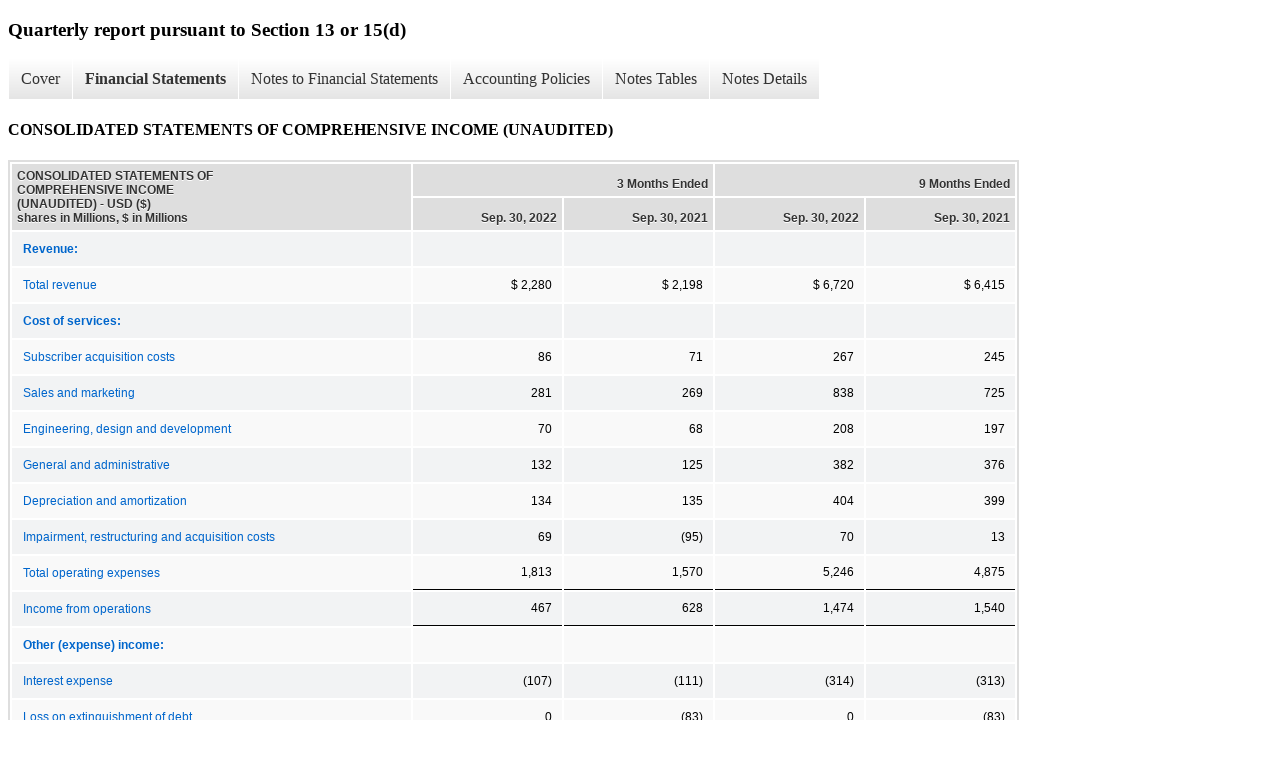

--- FILE ---
content_type: text/html;charset=UTF-8
request_url: https://investor.siriusxm.com/sec-filings/all-sec-filings/xbrl_doc_only/5023
body_size: 9239
content:
<!DOCTYPE html>
<html>
    <head>
        <title>Sirius XM Holdings Inc. Quarterly report pursuant to Section 13 or 15(d)</title>
        <link href="https://ir.stockpr.com/siriusxm/stylesheets/ir.stockpr.css" rel="stylesheet" type="text/css">
        <script src="https://ir.stockpr.com/javascripts/ir.js"></script>
        <link rel="stylesheet" type="text/css" href="https://ir.stockpr.com/stylesheets/xbrl.css">
        <script src="https://d1io3yog0oux5.cloudfront.net/_fa61dedf4769ca4c826e07d401660eb4/siriusxm/files/theme/js/aside/ir/_js/all.js"></script>
    </head>
    <body>
        <div class="xbrl-content">
            <h3>Quarterly report pursuant to Section 13 or 15(d)</h3>
            <div id="xbrl-menu-top">
                <div class="navigation">
                    <ul class="xbrl-sf-menu">
                        
                            <li>
                                <a class="menu-item " href="/sec-filings/all-sec-filings/xbrl_doc_only/5022">Cover</a>
                                <ul class="submenu">
                                                                            <li><a href="/sec-filings/all-sec-filings/xbrl_doc_only/5022">Cover</a></li>
                                                                    </ul>
                            </li>
                                                    <li>
                                <a class="menu-item current" href="/sec-filings/all-sec-filings/xbrl_doc_only/5023">Financial Statements</a>
                                <ul class="submenu">
                                                                            <li><a href="/sec-filings/all-sec-filings/xbrl_doc_only/5023">CONSOLIDATED STATEMENTS OF COMPREHENSIVE INCOME (UNAUDITED)</a></li>
                                                                            <li><a href="/sec-filings/all-sec-filings/xbrl_doc_only/5024">CONSOLIDATED BALANCE SHEETS (UNAUDITED)</a></li>
                                                                            <li><a href="/sec-filings/all-sec-filings/xbrl_doc_only/5025">CONSOLIDATED BALANCE SHEETS (UNAUDITED) (Parenthetical)</a></li>
                                                                            <li><a href="/sec-filings/all-sec-filings/xbrl_doc_only/5026">CONSOLIDATED STATEMENT OF STOCKHOLDERS??? EQUITY (DEFICIT) (UNAUDITED)</a></li>
                                                                            <li><a href="/sec-filings/all-sec-filings/xbrl_doc_only/5027">CONSOLIDATED STATEMENT OF STOCKHOLDERS??? EQUITY (DEFICIT) (UNAUDITED) (Parenthetical)</a></li>
                                                                            <li><a href="/sec-filings/all-sec-filings/xbrl_doc_only/5028">CONSOLIDATED STATEMENTS OF CASH FLOWS (UNAUDITED)</a></li>
                                                                            <li><a href="/sec-filings/all-sec-filings/xbrl_doc_only/5029">CONSOLIDATED STATEMENTS OF CASH FLOWS (UNAUDITED) (Parenthetical)</a></li>
                                                                    </ul>
                            </li>
                                                    <li>
                                <a class="menu-item " href="/sec-filings/all-sec-filings/xbrl_doc_only/5030">Notes to Financial Statements</a>
                                <ul class="submenu">
                                                                            <li><a href="/sec-filings/all-sec-filings/xbrl_doc_only/5030">Business &amp; Basis of Presentation</a></li>
                                                                            <li><a href="/sec-filings/all-sec-filings/xbrl_doc_only/5031">Summary of Significant Accounting Policies</a></li>
                                                                            <li><a href="/sec-filings/all-sec-filings/xbrl_doc_only/5032">Acquisitions</a></li>
                                                                            <li><a href="/sec-filings/all-sec-filings/xbrl_doc_only/5033">Restructuring Costs</a></li>
                                                                            <li><a href="/sec-filings/all-sec-filings/xbrl_doc_only/5034">Earnings per Share</a></li>
                                                                            <li><a href="/sec-filings/all-sec-filings/xbrl_doc_only/5035">Receivables, net</a></li>
                                                                            <li><a href="/sec-filings/all-sec-filings/xbrl_doc_only/5036">Goodwill</a></li>
                                                                            <li><a href="/sec-filings/all-sec-filings/xbrl_doc_only/5037">Intangible Assets</a></li>
                                                                            <li><a href="/sec-filings/all-sec-filings/xbrl_doc_only/5038">Property and Equipment</a></li>
                                                                            <li><a href="/sec-filings/all-sec-filings/xbrl_doc_only/5039">Leases</a></li>
                                                                            <li><a href="/sec-filings/all-sec-filings/xbrl_doc_only/5040">Related Party Transactions</a></li>
                                                                            <li><a href="/sec-filings/all-sec-filings/xbrl_doc_only/5041">Debt</a></li>
                                                                            <li><a href="/sec-filings/all-sec-filings/xbrl_doc_only/5042">Stockholders&#039; Equity</a></li>
                                                                            <li><a href="/sec-filings/all-sec-filings/xbrl_doc_only/5043">Benefit Plans</a></li>
                                                                            <li><a href="/sec-filings/all-sec-filings/xbrl_doc_only/5044">Commitments and Contingencies</a></li>
                                                                            <li><a href="/sec-filings/all-sec-filings/xbrl_doc_only/5045">Income Taxes</a></li>
                                                                            <li><a href="/sec-filings/all-sec-filings/xbrl_doc_only/5046">Segments and Geographic Information</a></li>
                                                                            <li><a href="/sec-filings/all-sec-filings/xbrl_doc_only/5047">Subsequent Events</a></li>
                                                                    </ul>
                            </li>
                                                    <li>
                                <a class="menu-item " href="/sec-filings/all-sec-filings/xbrl_doc_only/5048">Accounting Policies</a>
                                <ul class="submenu">
                                                                            <li><a href="/sec-filings/all-sec-filings/xbrl_doc_only/5048">Summary of Significant Accounting Policies (Policies)</a></li>
                                                                    </ul>
                            </li>
                                                    <li>
                                <a class="menu-item " href="/sec-filings/all-sec-filings/xbrl_doc_only/5049">Notes Tables</a>
                                <ul class="submenu">
                                                                            <li><a href="/sec-filings/all-sec-filings/xbrl_doc_only/5049">Summary of Significant Accounting Policies (Tables)</a></li>
                                                                            <li><a href="/sec-filings/all-sec-filings/xbrl_doc_only/5050">Earnings per Share (Tables)</a></li>
                                                                            <li><a href="/sec-filings/all-sec-filings/xbrl_doc_only/5051">Receivables, net (Tables)</a></li>
                                                                            <li><a href="/sec-filings/all-sec-filings/xbrl_doc_only/5052">Intangible Assets (Tables)</a></li>
                                                                            <li><a href="/sec-filings/all-sec-filings/xbrl_doc_only/5053">Property and Equipment (Tables)</a></li>
                                                                            <li><a href="/sec-filings/all-sec-filings/xbrl_doc_only/5054">Leases (Tables)</a></li>
                                                                            <li><a href="/sec-filings/all-sec-filings/xbrl_doc_only/5055">Debt (Tables)</a></li>
                                                                            <li><a href="/sec-filings/all-sec-filings/xbrl_doc_only/5056">Stockholders&#039; Equity (Tables)</a></li>
                                                                            <li><a href="/sec-filings/all-sec-filings/xbrl_doc_only/5057">Benefit Plans (Tables)</a></li>
                                                                            <li><a href="/sec-filings/all-sec-filings/xbrl_doc_only/5058">Commitments and Contingencies (Tables)</a></li>
                                                                            <li><a href="/sec-filings/all-sec-filings/xbrl_doc_only/5059">Segments and Geographic Information (Tables)</a></li>
                                                                    </ul>
                            </li>
                                                    <li>
                                <a class="menu-item " href="/sec-filings/all-sec-filings/xbrl_doc_only/5060">Notes Details</a>
                                <ul class="submenu">
                                                                            <li><a href="/sec-filings/all-sec-filings/xbrl_doc_only/5060">Business &amp; Basis of Presentation (Details)</a></li>
                                                                            <li><a href="/sec-filings/all-sec-filings/xbrl_doc_only/5061">Summary of Significant Accounting Policies - Liabilities Measured at Fair Value (Details)</a></li>
                                                                            <li><a href="/sec-filings/all-sec-filings/xbrl_doc_only/5062">Summary of Significant Accounting Policies - Additional Information (Details)</a></li>
                                                                            <li><a href="/sec-filings/all-sec-filings/xbrl_doc_only/5063">Summary of Significant Accounting Policies - Recent Adopted Accounting Policies (Details)</a></li>
                                                                            <li><a href="/sec-filings/all-sec-filings/xbrl_doc_only/5064">Acquisitions (Details)</a></li>
                                                                            <li><a href="/sec-filings/all-sec-filings/xbrl_doc_only/5065">Restructuring Costs (Details)</a></li>
                                                                            <li><a href="/sec-filings/all-sec-filings/xbrl_doc_only/5066">Earnings per Share - Additional Information (Details)</a></li>
                                                                            <li><a href="/sec-filings/all-sec-filings/xbrl_doc_only/5067">Earnings per Share - Schedule of Earnings Per Share (Details)</a></li>
                                                                            <li><a href="/sec-filings/all-sec-filings/xbrl_doc_only/5068">Receivables, net (Details)</a></li>
                                                                            <li><a href="/sec-filings/all-sec-filings/xbrl_doc_only/5069">Goodwill (Details)</a></li>
                                                                            <li><a href="/sec-filings/all-sec-filings/xbrl_doc_only/5070">Intangible Assets - Summary of Intangible Assets (Details)</a></li>
                                                                            <li><a href="/sec-filings/all-sec-filings/xbrl_doc_only/5071">Intangible Assets - Indefinite Life Intangible Assets (Details)</a></li>
                                                                            <li><a href="/sec-filings/all-sec-filings/xbrl_doc_only/5072">Intangible Assets - Definite Life Intangible Assets (Details)</a></li>
                                                                            <li><a href="/sec-filings/all-sec-filings/xbrl_doc_only/5073">Intangible Assets - Expected Amortization Expense for Each of the Fiscal Years (Details)</a></li>
                                                                            <li><a href="/sec-filings/all-sec-filings/xbrl_doc_only/5074">Property and Equipment - Schedule of Property and Equipment (Details)</a></li>
                                                                            <li><a href="/sec-filings/all-sec-filings/xbrl_doc_only/5075">Property and Equipment - Schedule of Construction in Progress (Details)</a></li>
                                                                            <li><a href="/sec-filings/all-sec-filings/xbrl_doc_only/5076">Property and Equipment - Additional Information (Details)</a></li>
                                                                            <li><a href="/sec-filings/all-sec-filings/xbrl_doc_only/5077">Leases - Additional Information (Details)</a></li>
                                                                            <li><a href="/sec-filings/all-sec-filings/xbrl_doc_only/5078">Leases - Components of Lease Expense (Details)</a></li>
                                                                            <li><a href="/sec-filings/all-sec-filings/xbrl_doc_only/5079">Related Party Transactions - Additional Information (Details)</a></li>
                                                                            <li><a href="/sec-filings/all-sec-filings/xbrl_doc_only/5080">Debt - Schedule of Long-term Debt Instruments (Details)</a></li>
                                                                            <li><a href="/sec-filings/all-sec-filings/xbrl_doc_only/5081">Debt - Additional Information (Details)</a></li>
                                                                            <li><a href="/sec-filings/all-sec-filings/xbrl_doc_only/5082">Stockholders&#039; Equity - Common Stock (Details)</a></li>
                                                                            <li><a href="/sec-filings/all-sec-filings/xbrl_doc_only/5083">Stockholders&#039; Equity - Special Dividend (Details)</a></li>
                                                                            <li><a href="/sec-filings/all-sec-filings/xbrl_doc_only/5084">Stockholders&#039; Equity - Quarterly Dividends (Details)</a></li>
                                                                            <li><a href="/sec-filings/all-sec-filings/xbrl_doc_only/5085">Stockholders&#039; Equity - Stock Repurchase Program (Details)</a></li>
                                                                            <li><a href="/sec-filings/all-sec-filings/xbrl_doc_only/5086">Stockholders&#039; Equity - Schedule of Repurchase Agreements (Details)</a></li>
                                                                            <li><a href="/sec-filings/all-sec-filings/xbrl_doc_only/5087">Stockholders&#039; Equity - Preferred Stock (Details)</a></li>
                                                                            <li><a href="/sec-filings/all-sec-filings/xbrl_doc_only/5088">Benefit Plans - Additional Information (Details)</a></li>
                                                                            <li><a href="/sec-filings/all-sec-filings/xbrl_doc_only/5089">Benefit Plans - 2015 Long-Term Stock Incentive Plan (Details)</a></li>
                                                                            <li><a href="/sec-filings/all-sec-filings/xbrl_doc_only/5090">Benefit Plans - Other Plans (Details)</a></li>
                                                                            <li><a href="/sec-filings/all-sec-filings/xbrl_doc_only/5091">Benefit Plans - Fair Value of Options Granted (Details)</a></li>
                                                                            <li><a href="/sec-filings/all-sec-filings/xbrl_doc_only/5092">Benefit Plans - Stock Options Activity Under Share-Based Payment Plans (Details)</a></li>
                                                                            <li><a href="/sec-filings/all-sec-filings/xbrl_doc_only/5093">Benefit Plans - Summary of Restricted Stock Unit and Stock Award Activity (Details)</a></li>
                                                                            <li><a href="/sec-filings/all-sec-filings/xbrl_doc_only/5094">Benefit Plans - 401(k) Savings Plan (Details)</a></li>
                                                                            <li><a href="/sec-filings/all-sec-filings/xbrl_doc_only/5095">Benefit Plans - Sirius XM Holdings Inc. Deferred Compensation Plan (Details)</a></li>
                                                                            <li><a href="/sec-filings/all-sec-filings/xbrl_doc_only/5096">Commitments and Contingencies - Expected Contractual Cash Commitments (Details)</a></li>
                                                                            <li><a href="/sec-filings/all-sec-filings/xbrl_doc_only/5097">Commitments and Contingencies - Additional Information (Details)</a></li>
                                                                            <li><a href="/sec-filings/all-sec-filings/xbrl_doc_only/5098">Income Taxes - Additional Information (Details)</a></li>
                                                                            <li><a href="/sec-filings/all-sec-filings/xbrl_doc_only/5099">Segments and Geographic Information - Additional Information (Details)</a></li>
                                                                            <li><a href="/sec-filings/all-sec-filings/xbrl_doc_only/5100">Segments and Geographic Information - Revenue and Profit by Segment (Details)</a></li>
                                                                            <li><a href="/sec-filings/all-sec-filings/xbrl_doc_only/5101">Segments and Geographic Information - Gross Profit to Consolidated Income Reconciliation (Details)</a></li>
                                                                            <li><a href="/sec-filings/all-sec-filings/xbrl_doc_only/5102">Subsequent Events (Details)</a></li>
                                                                    </ul>
                            </li>
                                            </ul>
                </div>
            </div>
            <div class="spr-xbrl-document">
                <h4>CONSOLIDATED STATEMENTS OF COMPREHENSIVE INCOME (UNAUDITED)</h4>
                


<title></title>




<span style="display: none;">v3.22.2.2</span><table class="report" border="0" cellspacing="2" id="idm140009015846752">
<tr>
<th class="tl" colspan="1" rowspan="2"><div style="width: 200px;"><strong>CONSOLIDATED STATEMENTS OF COMPREHENSIVE INCOME (UNAUDITED) - USD ($)<br> shares in Millions, $ in Millions</strong></div></th>
<th class="th" colspan="2">3 Months Ended</th>
<th class="th" colspan="2">9 Months Ended</th>
</tr>
<tr>
<th class="th"><div>Sep. 30, 2022</div></th>
<th class="th"><div>Sep. 30, 2021</div></th>
<th class="th"><div>Sep. 30, 2022</div></th>
<th class="th"><div>Sep. 30, 2021</div></th>
</tr>
<tr class="re">
<td class="pl" style="border-bottom: 0px;" valign="top"><a class="a" href="javascript:void(0);" onclick="Show.showAR( this, 'defref_us-gaap_RevenuesAbstract', window );"><strong>Revenue:</strong></a></td>
<td class="text"> <span></span>
</td>
<td class="text"> <span></span>
</td>
<td class="text"> <span></span>
</td>
<td class="text"> <span></span>
</td>
</tr>
<tr class="ro">
<td class="pl" style="border-bottom: 0px;" valign="top"><a class="a" href="javascript:void(0);" onclick="Show.showAR( this, 'defref_us-gaap_RevenueFromContractWithCustomerExcludingAssessedTax', window );">Total revenue</a></td>
<td class="nump">$ 2,280<span></span>
</td>
<td class="nump">$ 2,198<span></span>
</td>
<td class="nump">$ 6,720<span></span>
</td>
<td class="nump">$ 6,415<span></span>
</td>
</tr>
<tr class="re">
<td class="pl" style="border-bottom: 0px;" valign="top"><a class="a" href="javascript:void(0);" onclick="Show.showAR( this, 'defref_us-gaap_CostOfGoodsAndServicesSoldAbstract', window );"><strong>Cost of services:</strong></a></td>
<td class="text"> <span></span>
</td>
<td class="text"> <span></span>
</td>
<td class="text"> <span></span>
</td>
<td class="text"> <span></span>
</td>
</tr>
<tr class="ro">
<td class="pl custom" style="border-bottom: 0px;" valign="top"><a class="a" href="javascript:void(0);" onclick="Show.showAR( this, 'defref_siri_SubscriberAcquisitionCosts', window );">Subscriber acquisition costs</a></td>
<td class="nump">86<span></span>
</td>
<td class="nump">71<span></span>
</td>
<td class="nump">267<span></span>
</td>
<td class="nump">245<span></span>
</td>
</tr>
<tr class="re">
<td class="pl" style="border-bottom: 0px;" valign="top"><a class="a" href="javascript:void(0);" onclick="Show.showAR( this, 'defref_us-gaap_SellingAndMarketingExpense', window );">Sales and marketing</a></td>
<td class="nump">281<span></span>
</td>
<td class="nump">269<span></span>
</td>
<td class="nump">838<span></span>
</td>
<td class="nump">725<span></span>
</td>
</tr>
<tr class="ro">
<td class="pl" style="border-bottom: 0px;" valign="top"><a class="a" href="javascript:void(0);" onclick="Show.showAR( this, 'defref_us-gaap_ResearchAndDevelopmentExpense', window );">Engineering, design and development</a></td>
<td class="nump">70<span></span>
</td>
<td class="nump">68<span></span>
</td>
<td class="nump">208<span></span>
</td>
<td class="nump">197<span></span>
</td>
</tr>
<tr class="re">
<td class="pl" style="border-bottom: 0px;" valign="top"><a class="a" href="javascript:void(0);" onclick="Show.showAR( this, 'defref_us-gaap_GeneralAndAdministrativeExpense', window );">General and administrative</a></td>
<td class="nump">132<span></span>
</td>
<td class="nump">125<span></span>
</td>
<td class="nump">382<span></span>
</td>
<td class="nump">376<span></span>
</td>
</tr>
<tr class="ro">
<td class="pl" style="border-bottom: 0px;" valign="top"><a class="a" href="javascript:void(0);" onclick="Show.showAR( this, 'defref_us-gaap_DepreciationAndAmortization', window );">Depreciation and amortization</a></td>
<td class="nump">134<span></span>
</td>
<td class="nump">135<span></span>
</td>
<td class="nump">404<span></span>
</td>
<td class="nump">399<span></span>
</td>
</tr>
<tr class="re">
<td class="pl custom" style="border-bottom: 0px;" valign="top"><a class="a" href="javascript:void(0);" onclick="Show.showAR( this, 'defref_siri_ImpairmentRestructuringAndAcquisitionCosts', window );">Impairment, restructuring and acquisition costs</a></td>
<td class="nump">69<span></span>
</td>
<td class="num">(95)<span></span>
</td>
<td class="nump">70<span></span>
</td>
<td class="nump">13<span></span>
</td>
</tr>
<tr class="rou">
<td class="pl" style="border-bottom: 0px;" valign="top"><a class="a" href="javascript:void(0);" onclick="Show.showAR( this, 'defref_us-gaap_CostsAndExpenses', window );">Total operating expenses</a></td>
<td class="nump">1,813<span></span>
</td>
<td class="nump">1,570<span></span>
</td>
<td class="nump">5,246<span></span>
</td>
<td class="nump">4,875<span></span>
</td>
</tr>
<tr class="reu">
<td class="pl" style="border-bottom: 0px;" valign="top"><a class="a" href="javascript:void(0);" onclick="Show.showAR( this, 'defref_us-gaap_OperatingIncomeLoss', window );">Income from operations</a></td>
<td class="nump">467<span></span>
</td>
<td class="nump">628<span></span>
</td>
<td class="nump">1,474<span></span>
</td>
<td class="nump">1,540<span></span>
</td>
</tr>
<tr class="ro">
<td class="pl" style="border-bottom: 0px;" valign="top"><a class="a" href="javascript:void(0);" onclick="Show.showAR( this, 'defref_us-gaap_OtherNonoperatingIncomeExpenseAbstract', window );"><strong>Other (expense) income:</strong></a></td>
<td class="text"> <span></span>
</td>
<td class="text"> <span></span>
</td>
<td class="text"> <span></span>
</td>
<td class="text"> <span></span>
</td>
</tr>
<tr class="re">
<td class="pl" style="border-bottom: 0px;" valign="top"><a class="a" href="javascript:void(0);" onclick="Show.showAR( this, 'defref_us-gaap_InterestExpense', window );">Interest expense</a></td>
<td class="num">(107)<span></span>
</td>
<td class="num">(111)<span></span>
</td>
<td class="num">(314)<span></span>
</td>
<td class="num">(313)<span></span>
</td>
</tr>
<tr class="ro">
<td class="pl" style="border-bottom: 0px;" valign="top"><a class="a" href="javascript:void(0);" onclick="Show.showAR( this, 'defref_us-gaap_GainsLossesOnExtinguishmentOfDebt', window );">Loss on extinguishment of debt</a></td>
<td class="nump">0<span></span>
</td>
<td class="num">(83)<span></span>
</td>
<td class="nump">0<span></span>
</td>
<td class="num">(83)<span></span>
</td>
</tr>
<tr class="re">
<td class="pl" style="border-bottom: 0px;" valign="top"><a class="a" href="javascript:void(0);" onclick="Show.showAR( this, 'defref_us-gaap_OtherNonoperatingIncomeExpense', window );">Other (expense) income</a></td>
<td class="num">(3)<span></span>
</td>
<td class="num">(1)<span></span>
</td>
<td class="num">(5)<span></span>
</td>
<td class="nump">8<span></span>
</td>
</tr>
<tr class="rou">
<td class="pl" style="border-bottom: 0px;" valign="top"><a class="a" href="javascript:void(0);" onclick="Show.showAR( this, 'defref_us-gaap_NonoperatingIncomeExpense', window );">Total other expense</a></td>
<td class="num">(110)<span></span>
</td>
<td class="num">(195)<span></span>
</td>
<td class="num">(319)<span></span>
</td>
<td class="num">(388)<span></span>
</td>
</tr>
<tr class="reu">
<td class="pl" style="border-bottom: 0px;" valign="top"><a class="a" href="javascript:void(0);" onclick="Show.showAR( this, 'defref_us-gaap_IncomeLossFromContinuingOperationsBeforeIncomeTaxesExtraordinaryItemsNoncontrollingInterest', window );">Income before income taxes</a></td>
<td class="nump">357<span></span>
</td>
<td class="nump">433<span></span>
</td>
<td class="nump">1,155<span></span>
</td>
<td class="nump">1,152<span></span>
</td>
</tr>
<tr class="ro">
<td class="pl" style="border-bottom: 0px;" valign="top"><a class="a" href="javascript:void(0);" onclick="Show.showAR( this, 'defref_us-gaap_IncomeTaxExpenseBenefit', window );">Income tax expense</a></td>
<td class="num">(110)<span></span>
</td>
<td class="num">(90)<span></span>
</td>
<td class="num">(307)<span></span>
</td>
<td class="num">(157)<span></span>
</td>
</tr>
<tr class="reu">
<td class="pl" style="border-bottom: 0px;" valign="top"><a class="a" href="javascript:void(0);" onclick="Show.showAR( this, 'defref_us-gaap_NetIncomeLossAvailableToCommonStockholdersBasic', window );">Net income</a></td>
<td class="nump">247<span></span>
</td>
<td class="nump">343<span></span>
</td>
<td class="nump">848<span></span>
</td>
<td class="nump">995<span></span>
</td>
</tr>
<tr class="ro">
<td class="pl" style="border-bottom: 0px;" valign="top"><a class="a" href="javascript:void(0);" onclick="Show.showAR( this, 'defref_us-gaap_OtherComprehensiveIncomeLossForeignCurrencyTransactionAndTranslationAdjustmentNetOfTax', window );">Foreign currency translation adjustment, net of tax</a></td>
<td class="num">(21)<span></span>
</td>
<td class="num">(10)<span></span>
</td>
<td class="num">(23)<span></span>
</td>
<td class="nump">2<span></span>
</td>
</tr>
<tr class="reu">
<td class="pl" style="border-bottom: 0px;" valign="top"><a class="a" href="javascript:void(0);" onclick="Show.showAR( this, 'defref_us-gaap_ComprehensiveIncomeNetOfTax', window );">Total comprehensive income</a></td>
<td class="nump">$ 226<span></span>
</td>
<td class="nump">$ 333<span></span>
</td>
<td class="nump">$ 825<span></span>
</td>
<td class="nump">$ 997<span></span>
</td>
</tr>
<tr class="ro">
<td class="pl" style="border-bottom: 0px;" valign="top"><a class="a" href="javascript:void(0);" onclick="Show.showAR( this, 'defref_us-gaap_EarningsPerShareAbstract', window );"><strong>Net income per common share:</strong></a></td>
<td class="text"> <span></span>
</td>
<td class="text"> <span></span>
</td>
<td class="text"> <span></span>
</td>
<td class="text"> <span></span>
</td>
</tr>
<tr class="re">
<td class="pl" style="border-bottom: 0px;" valign="top"><a class="a" href="javascript:void(0);" onclick="Show.showAR( this, 'defref_us-gaap_EarningsPerShareBasic', window );">Basic (in USD per share)</a></td>
<td class="nump">$ 0.06<span></span>
</td>
<td class="nump">$ 0.08<span></span>
</td>
<td class="nump">$ 0.22<span></span>
</td>
<td class="nump">$ 0.24<span></span>
</td>
</tr>
<tr class="ro">
<td class="pl" style="border-bottom: 0px;" valign="top"><a class="a" href="javascript:void(0);" onclick="Show.showAR( this, 'defref_us-gaap_EarningsPerShareDiluted', window );">Diluted (in USD per share)</a></td>
<td class="nump">$ 0.06<span></span>
</td>
<td class="nump">$ 0.08<span></span>
</td>
<td class="nump">$ 0.21<span></span>
</td>
<td class="nump">$ 0.24<span></span>
</td>
</tr>
<tr class="re">
<td class="pl" style="border-bottom: 0px;" valign="top"><a class="a" href="javascript:void(0);" onclick="Show.showAR( this, 'defref_us-gaap_WeightedAverageNumberOfSharesOutstandingAbstract', window );"><strong>Weighted average common shares outstanding:</strong></a></td>
<td class="text"> <span></span>
</td>
<td class="text"> <span></span>
</td>
<td class="text"> <span></span>
</td>
<td class="text"> <span></span>
</td>
</tr>
<tr class="ro">
<td class="pl" style="border-bottom: 0px;" valign="top"><a class="a" href="javascript:void(0);" onclick="Show.showAR( this, 'defref_us-gaap_WeightedAverageNumberOfSharesOutstandingBasic', window );">Basic (in shares)</a></td>
<td class="nump">3,900<span></span>
</td>
<td class="nump">4,044<span></span>
</td>
<td class="nump">3,925<span></span>
</td>
<td class="nump">4,086<span></span>
</td>
</tr>
<tr class="re">
<td class="pl" style="border-bottom: 0px;" valign="top"><a class="a" href="javascript:void(0);" onclick="Show.showAR( this, 'defref_us-gaap_WeightedAverageNumberOfDilutedSharesOutstanding', window );">Diluted (in shares)</a></td>
<td class="nump">3,968<span></span>
</td>
<td class="nump">4,119<span></span>
</td>
<td class="nump">4,001<span></span>
</td>
<td class="nump">4,170<span></span>
</td>
</tr>
<tr class="rh">
<td class="pl" style="border-bottom: 0px;" valign="top"><a class="a" href="javascript:void(0);" onclick="Show.showAR( this, 'defref_srt_ProductOrServiceAxis=us-gaap_SubscriptionAndCirculationMember', window );">Subscriber revenue</a></td>
<td class="text"> <span></span>
</td>
<td class="text"> <span></span>
</td>
<td class="text"> <span></span>
</td>
<td class="text"> <span></span>
</td>
</tr>
<tr class="re">
<td class="pl" style="border-bottom: 0px;" valign="top"><a class="a" href="javascript:void(0);" onclick="Show.showAR( this, 'defref_us-gaap_RevenuesAbstract', window );"><strong>Revenue:</strong></a></td>
<td class="text"> <span></span>
</td>
<td class="text"> <span></span>
</td>
<td class="text"> <span></span>
</td>
<td class="text"> <span></span>
</td>
</tr>
<tr class="ro">
<td class="pl" style="border-bottom: 0px;" valign="top"><a class="a" href="javascript:void(0);" onclick="Show.showAR( this, 'defref_us-gaap_RevenueFromContractWithCustomerExcludingAssessedTax', window );">Total revenue</a></td>
<td class="nump">$ 1,734<span></span>
</td>
<td class="nump">$ 1,666<span></span>
</td>
<td class="nump">$ 5,166<span></span>
</td>
<td class="nump">$ 4,918<span></span>
</td>
</tr>
<tr class="rh">
<td class="pl" style="border-bottom: 0px;" valign="top"><a class="a" href="javascript:void(0);" onclick="Show.showAR( this, 'defref_srt_ProductOrServiceAxis=us-gaap_AdvertisingMember', window );">Advertising revenue</a></td>
<td class="text"> <span></span>
</td>
<td class="text"> <span></span>
</td>
<td class="text"> <span></span>
</td>
<td class="text"> <span></span>
</td>
</tr>
<tr class="ro">
<td class="pl" style="border-bottom: 0px;" valign="top"><a class="a" href="javascript:void(0);" onclick="Show.showAR( this, 'defref_us-gaap_RevenuesAbstract', window );"><strong>Revenue:</strong></a></td>
<td class="text"> <span></span>
</td>
<td class="text"> <span></span>
</td>
<td class="text"> <span></span>
</td>
<td class="text"> <span></span>
</td>
</tr>
<tr class="re">
<td class="pl" style="border-bottom: 0px;" valign="top"><a class="a" href="javascript:void(0);" onclick="Show.showAR( this, 'defref_us-gaap_RevenueFromContractWithCustomerExcludingAssessedTax', window );">Total revenue</a></td>
<td class="nump">457<span></span>
</td>
<td class="nump">451<span></span>
</td>
<td class="nump">1,292<span></span>
</td>
<td class="nump">1,235<span></span>
</td>
</tr>
<tr class="rh">
<td class="pl" style="border-bottom: 0px;" valign="top"><a class="a" href="javascript:void(0);" onclick="Show.showAR( this, 'defref_srt_ProductOrServiceAxis=siri_EquipmentProductsAndServicesMember', window );">Equipment revenue</a></td>
<td class="text"> <span></span>
</td>
<td class="text"> <span></span>
</td>
<td class="text"> <span></span>
</td>
<td class="text"> <span></span>
</td>
</tr>
<tr class="re">
<td class="pl" style="border-bottom: 0px;" valign="top"><a class="a" href="javascript:void(0);" onclick="Show.showAR( this, 'defref_us-gaap_RevenuesAbstract', window );"><strong>Revenue:</strong></a></td>
<td class="text"> <span></span>
</td>
<td class="text"> <span></span>
</td>
<td class="text"> <span></span>
</td>
<td class="text"> <span></span>
</td>
</tr>
<tr class="ro">
<td class="pl" style="border-bottom: 0px;" valign="top"><a class="a" href="javascript:void(0);" onclick="Show.showAR( this, 'defref_us-gaap_RevenueFromContractWithCustomerExcludingAssessedTax', window );">Total revenue</a></td>
<td class="nump">50<span></span>
</td>
<td class="nump">41<span></span>
</td>
<td class="nump">148<span></span>
</td>
<td class="nump">149<span></span>
</td>
</tr>
<tr class="re">
<td class="pl" style="border-bottom: 0px;" valign="top"><a class="a" href="javascript:void(0);" onclick="Show.showAR( this, 'defref_us-gaap_CostOfGoodsAndServicesSoldAbstract', window );"><strong>Cost of services:</strong></a></td>
<td class="text"> <span></span>
</td>
<td class="text"> <span></span>
</td>
<td class="text"> <span></span>
</td>
<td class="text"> <span></span>
</td>
</tr>
<tr class="ro">
<td class="pl" style="border-bottom: 0px;" valign="top"><a class="a" href="javascript:void(0);" onclick="Show.showAR( this, 'defref_us-gaap_CostOfGoodsAndServiceExcludingDepreciationDepletionAndAmortization', window );">Cost of services</a></td>
<td class="nump">4<span></span>
</td>
<td class="nump">4<span></span>
</td>
<td class="nump">9<span></span>
</td>
<td class="nump">12<span></span>
</td>
</tr>
<tr class="rh">
<td class="pl" style="border-bottom: 0px;" valign="top"><a class="a" href="javascript:void(0);" onclick="Show.showAR( this, 'defref_srt_ProductOrServiceAxis=siri_OtherRevenueMember', window );">Other revenue</a></td>
<td class="text"> <span></span>
</td>
<td class="text"> <span></span>
</td>
<td class="text"> <span></span>
</td>
<td class="text"> <span></span>
</td>
</tr>
<tr class="ro">
<td class="pl" style="border-bottom: 0px;" valign="top"><a class="a" href="javascript:void(0);" onclick="Show.showAR( this, 'defref_us-gaap_RevenuesAbstract', window );"><strong>Revenue:</strong></a></td>
<td class="text"> <span></span>
</td>
<td class="text"> <span></span>
</td>
<td class="text"> <span></span>
</td>
<td class="text"> <span></span>
</td>
</tr>
<tr class="re">
<td class="pl" style="border-bottom: 0px;" valign="top"><a class="a" href="javascript:void(0);" onclick="Show.showAR( this, 'defref_us-gaap_RevenueFromContractWithCustomerExcludingAssessedTax', window );">Total revenue</a></td>
<td class="nump">39<span></span>
</td>
<td class="nump">40<span></span>
</td>
<td class="nump">114<span></span>
</td>
<td class="nump">113<span></span>
</td>
</tr>
<tr class="rh">
<td class="pl" style="border-bottom: 0px;" valign="top"><a class="a" href="javascript:void(0);" onclick="Show.showAR( this, 'defref_srt_ProductOrServiceAxis=siri_RevenueShareAndRoyaltiesMember', window );">Revenue share and royalties</a></td>
<td class="text"> <span></span>
</td>
<td class="text"> <span></span>
</td>
<td class="text"> <span></span>
</td>
<td class="text"> <span></span>
</td>
</tr>
<tr class="re">
<td class="pl" style="border-bottom: 0px;" valign="top"><a class="a" href="javascript:void(0);" onclick="Show.showAR( this, 'defref_us-gaap_CostOfGoodsAndServicesSoldAbstract', window );"><strong>Cost of services:</strong></a></td>
<td class="text"> <span></span>
</td>
<td class="text"> <span></span>
</td>
<td class="text"> <span></span>
</td>
<td class="text"> <span></span>
</td>
</tr>
<tr class="ro">
<td class="pl" style="border-bottom: 0px;" valign="top"><a class="a" href="javascript:void(0);" onclick="Show.showAR( this, 'defref_us-gaap_CostOfGoodsAndServiceExcludingDepreciationDepletionAndAmortization', window );">Cost of services</a></td>
<td class="nump">709<span></span>
</td>
<td class="nump">671<span></span>
</td>
<td class="nump">2,090<span></span>
</td>
<td class="nump">1,974<span></span>
</td>
</tr>
<tr class="rh">
<td class="pl" style="border-bottom: 0px;" valign="top"><a class="a" href="javascript:void(0);" onclick="Show.showAR( this, 'defref_srt_ProductOrServiceAxis=siri_ProgrammingAndContentMember', window );">Programming and content</a></td>
<td class="text"> <span></span>
</td>
<td class="text"> <span></span>
</td>
<td class="text"> <span></span>
</td>
<td class="text"> <span></span>
</td>
</tr>
<tr class="ro">
<td class="pl" style="border-bottom: 0px;" valign="top"><a class="a" href="javascript:void(0);" onclick="Show.showAR( this, 'defref_us-gaap_CostOfGoodsAndServicesSoldAbstract', window );"><strong>Cost of services:</strong></a></td>
<td class="text"> <span></span>
</td>
<td class="text"> <span></span>
</td>
<td class="text"> <span></span>
</td>
<td class="text"> <span></span>
</td>
</tr>
<tr class="re">
<td class="pl" style="border-bottom: 0px;" valign="top"><a class="a" href="javascript:void(0);" onclick="Show.showAR( this, 'defref_us-gaap_CostOfGoodsAndServiceExcludingDepreciationDepletionAndAmortization', window );">Cost of services</a></td>
<td class="nump">155<span></span>
</td>
<td class="nump">141<span></span>
</td>
<td class="nump">448<span></span>
</td>
<td class="nump">407<span></span>
</td>
</tr>
<tr class="rh">
<td class="pl" style="border-bottom: 0px;" valign="top"><a class="a" href="javascript:void(0);" onclick="Show.showAR( this, 'defref_srt_ProductOrServiceAxis=siri_CustomerServiceAndBillingMember', window );">Customer service and billing</a></td>
<td class="text"> <span></span>
</td>
<td class="text"> <span></span>
</td>
<td class="text"> <span></span>
</td>
<td class="text"> <span></span>
</td>
</tr>
<tr class="re">
<td class="pl" style="border-bottom: 0px;" valign="top"><a class="a" href="javascript:void(0);" onclick="Show.showAR( this, 'defref_us-gaap_CostOfGoodsAndServicesSoldAbstract', window );"><strong>Cost of services:</strong></a></td>
<td class="text"> <span></span>
</td>
<td class="text"> <span></span>
</td>
<td class="text"> <span></span>
</td>
<td class="text"> <span></span>
</td>
</tr>
<tr class="ro">
<td class="pl" style="border-bottom: 0px;" valign="top"><a class="a" href="javascript:void(0);" onclick="Show.showAR( this, 'defref_us-gaap_CostOfGoodsAndServiceExcludingDepreciationDepletionAndAmortization', window );">Cost of services</a></td>
<td class="nump">122<span></span>
</td>
<td class="nump">127<span></span>
</td>
<td class="nump">373<span></span>
</td>
<td class="nump">372<span></span>
</td>
</tr>
<tr class="rh">
<td class="pl" style="border-bottom: 0px;" valign="top"><a class="a" href="javascript:void(0);" onclick="Show.showAR( this, 'defref_srt_ProductOrServiceAxis=siri_TransmissionMember', window );">Transmission</a></td>
<td class="text"> <span></span>
</td>
<td class="text"> <span></span>
</td>
<td class="text"> <span></span>
</td>
<td class="text"> <span></span>
</td>
</tr>
<tr class="ro">
<td class="pl" style="border-bottom: 0px;" valign="top"><a class="a" href="javascript:void(0);" onclick="Show.showAR( this, 'defref_us-gaap_CostOfGoodsAndServicesSoldAbstract', window );"><strong>Cost of services:</strong></a></td>
<td class="text"> <span></span>
</td>
<td class="text"> <span></span>
</td>
<td class="text"> <span></span>
</td>
<td class="text"> <span></span>
</td>
</tr>
<tr class="re">
<td class="pl" style="border-bottom: 0px;" valign="top"><a class="a" href="javascript:void(0);" onclick="Show.showAR( this, 'defref_us-gaap_CostOfGoodsAndServiceExcludingDepreciationDepletionAndAmortization', window );">Cost of services</a></td>
<td class="nump">$ 51<span></span>
</td>
<td class="nump">$ 54<span></span>
</td>
<td class="nump">$ 157<span></span>
</td>
<td class="nump">$ 155<span></span>
</td>
</tr>
</table>
<div style="display: none;">
<table border="0" cellpadding="0" cellspacing="0" class="authRefData" style="display: none;" id="defref_siri_ImpairmentRestructuringAndAcquisitionCosts">
<tr><td class="hide"><a style="color: white;" href="javascript:void(0);" onclick="Show.hideAR();">X</a></td></tr>
<tr><td><div class="body" style="padding: 2px;">
<a href="javascript:void(0);" onclick="Show.toggleNext( this );">- Definition</a><div><p>Impairment, Restructuring And Acquisition Costs</p></div>
<a href="javascript:void(0);" onclick="Show.toggleNext( this );">+ References</a><div style="display: none;"><p>No definition available.</p></div>
<a href="javascript:void(0);" onclick="Show.toggleNext( this );">+ Details</a><div style="display: none;"><table border="0" cellpadding="0" cellspacing="0">
<tr>
<td><strong> Name:</strong></td>
<td style="white-space:nowrap;">siri_ImpairmentRestructuringAndAcquisitionCosts</td>
</tr>
<tr>
<td style="padding-right: 4px;white-space:nowrap;"><strong> Namespace Prefix:</strong></td>
<td>siri_</td>
</tr>
<tr>
<td><strong> Data Type:</strong></td>
<td>xbrli:monetaryItemType</td>
</tr>
<tr>
<td><strong> Balance Type:</strong></td>
<td>debit</td>
</tr>
<tr>
<td><strong> Period Type:</strong></td>
<td>duration</td>
</tr>
</table></div>
</div></td></tr>
</table>
<table border="0" cellpadding="0" cellspacing="0" class="authRefData" style="display: none;" id="defref_siri_SubscriberAcquisitionCosts">
<tr><td class="hide"><a style="color: white;" href="javascript:void(0);" onclick="Show.hideAR();">X</a></td></tr>
<tr><td><div class="body" style="padding: 2px;">
<a href="javascript:void(0);" onclick="Show.toggleNext( this );">- Definition</a><div><p>Hardware subsidies paid to radio manufacturers, distributors and automakers; subsidies paid for chip sets and certain other components used in manufacturing radios; device royalties for certain radios and chipsets; commissions paid to automakers and retailers; product warranty obligations; freight; and provisions for inventory allowances attributable to inventory consumed in our OEM and retail distribution channels.</p></div>
<a href="javascript:void(0);" onclick="Show.toggleNext( this );">+ References</a><div style="display: none;"><p>No definition available.</p></div>
<a href="javascript:void(0);" onclick="Show.toggleNext( this );">+ Details</a><div style="display: none;"><table border="0" cellpadding="0" cellspacing="0">
<tr>
<td><strong> Name:</strong></td>
<td style="white-space:nowrap;">siri_SubscriberAcquisitionCosts</td>
</tr>
<tr>
<td style="padding-right: 4px;white-space:nowrap;"><strong> Namespace Prefix:</strong></td>
<td>siri_</td>
</tr>
<tr>
<td><strong> Data Type:</strong></td>
<td>xbrli:monetaryItemType</td>
</tr>
<tr>
<td><strong> Balance Type:</strong></td>
<td>debit</td>
</tr>
<tr>
<td><strong> Period Type:</strong></td>
<td>duration</td>
</tr>
</table></div>
</div></td></tr>
</table>
<table border="0" cellpadding="0" cellspacing="0" class="authRefData" style="display: none;" id="defref_us-gaap_ComprehensiveIncomeNetOfTax">
<tr><td class="hide"><a style="color: white;" href="javascript:void(0);" onclick="Show.hideAR();">X</a></td></tr>
<tr><td><div class="body" style="padding: 2px;">
<a href="javascript:void(0);" onclick="Show.toggleNext( this );">- Definition</a><div><p>Amount after tax of increase (decrease) in equity from transactions and other events and circumstances from net income and other comprehensive income, attributable to parent entity. Excludes changes in equity resulting from investments by owners and distributions to owners.</p></div>
<a href="javascript:void(0);" onclick="Show.toggleNext( this );">+ References</a><div style="display: none;"><p>Reference 1: http://www.xbrl.org/2003/role/disclosureRef<br> -Publisher FASB<br> -Name Accounting Standards Codification<br> -Topic 944<br> -SubTopic 220<br> -Section S99<br> -Paragraph 1<br> -Subparagraph (SX 210.7-04(22))<br> -URI https://asc.fasb.org/extlink&amp;oid=120400993&amp;loc=SL114874131-224263<br><br>Reference 2: http://www.xbrl.org/2003/role/disclosureRef<br> -Publisher FASB<br> -Name Accounting Standards Codification<br> -Topic 220<br> -SubTopic 10<br> -Section S99<br> -Paragraph 2<br> -Subparagraph (SX 210.5-03(24))<br> -URI https://asc.fasb.org/extlink&amp;oid=126953954&amp;loc=SL114868664-224227<br><br>Reference 3: http://fasb.org/us-gaap/role/ref/legacyRef<br> -Publisher FASB<br> -Name Accounting Standards Codification<br> -Topic 220<br> -SubTopic 10<br> -Section 45<br> -Paragraph 5<br> -URI https://asc.fasb.org/extlink&amp;oid=126968391&amp;loc=d3e557-108580<br><br>Reference 4: http://www.xbrl.org/2003/role/disclosureRef<br> -Publisher FASB<br> -Name Accounting Standards Codification<br> -Topic 942<br> -SubTopic 220<br> -Section S99<br> -Paragraph 1<br> -Subparagraph (SX 210.9-04(26))<br> -URI https://asc.fasb.org/extlink&amp;oid=120399700&amp;loc=SL114874048-224260<br><br>Reference 5: http://www.xbrl.org/2003/role/disclosureRef<br> -Publisher FASB<br> -Name Accounting Standards Codification<br> -Topic 220<br> -SubTopic 10<br> -Section 45<br> -Paragraph 1B<br> -Subparagraph (b)<br> -URI https://asc.fasb.org/extlink&amp;oid=126968391&amp;loc=SL7669625-108580<br><br>Reference 6: http://www.xbrl.org/2003/role/disclosureRef<br> -Publisher FASB<br> -Name Accounting Standards Codification<br> -Topic 220<br> -SubTopic 10<br> -Section 45<br> -Paragraph 1A<br> -Subparagraph (c)<br> -URI https://asc.fasb.org/extlink&amp;oid=126968391&amp;loc=SL7669619-108580<br></p></div>
<a href="javascript:void(0);" onclick="Show.toggleNext( this );">+ Details</a><div style="display: none;"><table border="0" cellpadding="0" cellspacing="0">
<tr>
<td><strong> Name:</strong></td>
<td style="white-space:nowrap;">us-gaap_ComprehensiveIncomeNetOfTax</td>
</tr>
<tr>
<td style="padding-right: 4px;white-space:nowrap;"><strong> Namespace Prefix:</strong></td>
<td>us-gaap_</td>
</tr>
<tr>
<td><strong> Data Type:</strong></td>
<td>xbrli:monetaryItemType</td>
</tr>
<tr>
<td><strong> Balance Type:</strong></td>
<td>credit</td>
</tr>
<tr>
<td><strong> Period Type:</strong></td>
<td>duration</td>
</tr>
</table></div>
</div></td></tr>
</table>
<table border="0" cellpadding="0" cellspacing="0" class="authRefData" style="display: none;" id="defref_us-gaap_CostOfGoodsAndServiceExcludingDepreciationDepletionAndAmortization">
<tr><td class="hide"><a style="color: white;" href="javascript:void(0);" onclick="Show.hideAR();">X</a></td></tr>
<tr><td><div class="body" style="padding: 2px;">
<a href="javascript:void(0);" onclick="Show.toggleNext( this );">- Definition</a><div><p>Cost of product sold and service rendered, excluding depreciation, depletion, and amortization.</p></div>
<a href="javascript:void(0);" onclick="Show.toggleNext( this );">+ References</a><div style="display: none;"><p>Reference 1: http://www.xbrl.org/2009/role/commonPracticeRef<br> -Publisher FASB<br> -Name Accounting Standards Codification<br> -Topic 220<br> -SubTopic 10<br> -Section S99<br> -Paragraph 2<br> -Subparagraph (SX 210.5-03(2)(a))<br> -URI https://asc.fasb.org/extlink&amp;oid=126953954&amp;loc=SL114868664-224227<br><br>Reference 2: http://www.xbrl.org/2009/role/commonPracticeRef<br> -Publisher FASB<br> -Name Accounting Standards Codification<br> -Topic 220<br> -SubTopic 10<br> -Section S99<br> -Paragraph 2<br> -Subparagraph (SX 210.5-03(2)(d))<br> -URI https://asc.fasb.org/extlink&amp;oid=126953954&amp;loc=SL114868664-224227<br></p></div>
<a href="javascript:void(0);" onclick="Show.toggleNext( this );">+ Details</a><div style="display: none;"><table border="0" cellpadding="0" cellspacing="0">
<tr>
<td><strong> Name:</strong></td>
<td style="white-space:nowrap;">us-gaap_CostOfGoodsAndServiceExcludingDepreciationDepletionAndAmortization</td>
</tr>
<tr>
<td style="padding-right: 4px;white-space:nowrap;"><strong> Namespace Prefix:</strong></td>
<td>us-gaap_</td>
</tr>
<tr>
<td><strong> Data Type:</strong></td>
<td>xbrli:monetaryItemType</td>
</tr>
<tr>
<td><strong> Balance Type:</strong></td>
<td>debit</td>
</tr>
<tr>
<td><strong> Period Type:</strong></td>
<td>duration</td>
</tr>
</table></div>
</div></td></tr>
</table>
<table border="0" cellpadding="0" cellspacing="0" class="authRefData" style="display: none;" id="defref_us-gaap_CostOfGoodsAndServicesSoldAbstract">
<tr><td class="hide"><a style="color: white;" href="javascript:void(0);" onclick="Show.hideAR();">X</a></td></tr>
<tr><td><div class="body" style="padding: 2px;">
<a href="javascript:void(0);" onclick="Show.toggleNext( this );">- References</a><div><p>No definition available.</p></div>
<a href="javascript:void(0);" onclick="Show.toggleNext( this );">+ Details</a><div style="display: none;"><table border="0" cellpadding="0" cellspacing="0">
<tr>
<td><strong> Name:</strong></td>
<td style="white-space:nowrap;">us-gaap_CostOfGoodsAndServicesSoldAbstract</td>
</tr>
<tr>
<td style="padding-right: 4px;white-space:nowrap;"><strong> Namespace Prefix:</strong></td>
<td>us-gaap_</td>
</tr>
<tr>
<td><strong> Data Type:</strong></td>
<td>xbrli:stringItemType</td>
</tr>
<tr>
<td><strong> Balance Type:</strong></td>
<td>na</td>
</tr>
<tr>
<td><strong> Period Type:</strong></td>
<td>duration</td>
</tr>
</table></div>
</div></td></tr>
</table>
<table border="0" cellpadding="0" cellspacing="0" class="authRefData" style="display: none;" id="defref_us-gaap_CostsAndExpenses">
<tr><td class="hide"><a style="color: white;" href="javascript:void(0);" onclick="Show.hideAR();">X</a></td></tr>
<tr><td><div class="body" style="padding: 2px;">
<a href="javascript:void(0);" onclick="Show.toggleNext( this );">- Definition</a><div><p>Total costs of sales and operating expenses for the period.</p></div>
<a href="javascript:void(0);" onclick="Show.toggleNext( this );">+ References</a><div style="display: none;"><p>Reference 1: http://fasb.org/us-gaap/role/ref/legacyRef<br> -Publisher FASB<br> -Name Accounting Standards Codification<br> -Topic 220<br> -SubTopic 10<br> -Section S99<br> -Paragraph 2<br> -Subparagraph (SX 210.5-03)<br> -URI https://asc.fasb.org/extlink&amp;oid=126953954&amp;loc=SL114868664-224227<br></p></div>
<a href="javascript:void(0);" onclick="Show.toggleNext( this );">+ Details</a><div style="display: none;"><table border="0" cellpadding="0" cellspacing="0">
<tr>
<td><strong> Name:</strong></td>
<td style="white-space:nowrap;">us-gaap_CostsAndExpenses</td>
</tr>
<tr>
<td style="padding-right: 4px;white-space:nowrap;"><strong> Namespace Prefix:</strong></td>
<td>us-gaap_</td>
</tr>
<tr>
<td><strong> Data Type:</strong></td>
<td>xbrli:monetaryItemType</td>
</tr>
<tr>
<td><strong> Balance Type:</strong></td>
<td>debit</td>
</tr>
<tr>
<td><strong> Period Type:</strong></td>
<td>duration</td>
</tr>
</table></div>
</div></td></tr>
</table>
<table border="0" cellpadding="0" cellspacing="0" class="authRefData" style="display: none;" id="defref_us-gaap_DepreciationAndAmortization">
<tr><td class="hide"><a style="color: white;" href="javascript:void(0);" onclick="Show.hideAR();">X</a></td></tr>
<tr><td><div class="body" style="padding: 2px;">
<a href="javascript:void(0);" onclick="Show.toggleNext( this );">- Definition</a><div><p>The current period expense charged against earnings on long-lived, physical assets not used in production, and which are not intended for resale, to allocate or recognize the cost of such assets over their useful lives; or to record the reduction in book value of an intangible asset over the benefit period of such asset; or to reflect consumption during the period of an asset that is not used in production.</p></div>
<a href="javascript:void(0);" onclick="Show.toggleNext( this );">+ References</a><div style="display: none;"><p>Reference 1: http://fasb.org/us-gaap/role/ref/legacyRef<br> -Publisher FASB<br> -Name Accounting Standards Codification<br> -Topic 360<br> -SubTopic 10<br> -Section 50<br> -Paragraph 1<br> -Subparagraph (a)<br> -URI https://asc.fasb.org/extlink&amp;oid=6391035&amp;loc=d3e2868-110229<br><br>Reference 2: http://fasb.org/us-gaap/role/ref/legacyRef<br> -Publisher FASB<br> -Name Accounting Standards Codification<br> -Topic 230<br> -SubTopic 10<br> -Section 45<br> -Paragraph 28<br> -Subparagraph (b)<br> -URI https://asc.fasb.org/extlink&amp;oid=126954810&amp;loc=d3e3602-108585<br></p></div>
<a href="javascript:void(0);" onclick="Show.toggleNext( this );">+ Details</a><div style="display: none;"><table border="0" cellpadding="0" cellspacing="0">
<tr>
<td><strong> Name:</strong></td>
<td style="white-space:nowrap;">us-gaap_DepreciationAndAmortization</td>
</tr>
<tr>
<td style="padding-right: 4px;white-space:nowrap;"><strong> Namespace Prefix:</strong></td>
<td>us-gaap_</td>
</tr>
<tr>
<td><strong> Data Type:</strong></td>
<td>xbrli:monetaryItemType</td>
</tr>
<tr>
<td><strong> Balance Type:</strong></td>
<td>debit</td>
</tr>
<tr>
<td><strong> Period Type:</strong></td>
<td>duration</td>
</tr>
</table></div>
</div></td></tr>
</table>
<table border="0" cellpadding="0" cellspacing="0" class="authRefData" style="display: none;" id="defref_us-gaap_EarningsPerShareAbstract">
<tr><td class="hide"><a style="color: white;" href="javascript:void(0);" onclick="Show.hideAR();">X</a></td></tr>
<tr><td><div class="body" style="padding: 2px;">
<a href="javascript:void(0);" onclick="Show.toggleNext( this );">- References</a><div><p>No definition available.</p></div>
<a href="javascript:void(0);" onclick="Show.toggleNext( this );">+ Details</a><div style="display: none;"><table border="0" cellpadding="0" cellspacing="0">
<tr>
<td><strong> Name:</strong></td>
<td style="white-space:nowrap;">us-gaap_EarningsPerShareAbstract</td>
</tr>
<tr>
<td style="padding-right: 4px;white-space:nowrap;"><strong> Namespace Prefix:</strong></td>
<td>us-gaap_</td>
</tr>
<tr>
<td><strong> Data Type:</strong></td>
<td>xbrli:stringItemType</td>
</tr>
<tr>
<td><strong> Balance Type:</strong></td>
<td>na</td>
</tr>
<tr>
<td><strong> Period Type:</strong></td>
<td>duration</td>
</tr>
</table></div>
</div></td></tr>
</table>
<table border="0" cellpadding="0" cellspacing="0" class="authRefData" style="display: none;" id="defref_us-gaap_EarningsPerShareBasic">
<tr><td class="hide"><a style="color: white;" href="javascript:void(0);" onclick="Show.hideAR();">X</a></td></tr>
<tr><td><div class="body" style="padding: 2px;">
<a href="javascript:void(0);" onclick="Show.toggleNext( this );">- Definition</a><div><p>The amount of net income (loss) for the period per each share of common stock or unit outstanding during the reporting period.</p></div>
<a href="javascript:void(0);" onclick="Show.toggleNext( this );">+ References</a><div style="display: none;"><p>Reference 1: http://www.xbrl.org/2003/role/disclosureRef<br> -Publisher FASB<br> -Name Accounting Standards Codification<br> -Topic 815<br> -SubTopic 40<br> -Section 65<br> -Paragraph 1<br> -Subparagraph (e)(4)<br> -URI https://asc.fasb.org/extlink&amp;oid=126732423&amp;loc=SL123482106-238011<br><br>Reference 2: http://www.xbrl.org/2003/role/disclosureRef<br> -Publisher FASB<br> -Name Accounting Standards Codification<br> -Topic 250<br> -SubTopic 10<br> -Section 50<br> -Paragraph 3<br> -URI https://asc.fasb.org/extlink&amp;oid=124431687&amp;loc=d3e22583-107794<br><br>Reference 3: http://www.xbrl.org/2003/role/disclosureRef<br> -Publisher FASB<br> -Name Accounting Standards Codification<br> -Topic 250<br> -SubTopic 10<br> -Section 50<br> -Paragraph 11<br> -Subparagraph (b)<br> -URI https://asc.fasb.org/extlink&amp;oid=124431687&amp;loc=d3e22694-107794<br><br>Reference 4: http://www.xbrl.org/2003/role/disclosureRef<br> -Publisher FASB<br> -Name Accounting Standards Codification<br> -Topic 260<br> -SubTopic 10<br> -Section 45<br> -Paragraph 10<br> -URI https://asc.fasb.org/extlink&amp;oid=126958026&amp;loc=d3e1448-109256<br><br>Reference 5: http://www.xbrl.org/2003/role/disclosureRef<br> -Publisher FASB<br> -Name Accounting Standards Codification<br> -Topic 250<br> -SubTopic 10<br> -Section 50<br> -Paragraph 4<br> -URI https://asc.fasb.org/extlink&amp;oid=124431687&amp;loc=d3e22595-107794<br><br>Reference 6: http://www.xbrl.org/2003/role/disclosureRef<br> -Publisher FASB<br> -Name Accounting Standards Codification<br> -Topic 250<br> -SubTopic 10<br> -Section 50<br> -Paragraph 11<br> -Subparagraph (a)<br> -URI https://asc.fasb.org/extlink&amp;oid=124431687&amp;loc=d3e22694-107794<br><br>Reference 7: http://www.xbrl.org/2003/role/disclosureRef<br> -Publisher FASB<br> -Name Accounting Standards Codification<br> -Topic 260<br> -SubTopic 10<br> -Section 45<br> -Paragraph 7<br> -URI https://asc.fasb.org/extlink&amp;oid=126958026&amp;loc=d3e1337-109256<br><br>Reference 8: http://www.xbrl.org/2003/role/disclosureRef<br> -Publisher FASB<br> -Name Accounting Standards Codification<br> -Topic 815<br> -SubTopic 40<br> -Section 65<br> -Paragraph 1<br> -Subparagraph (f)<br> -URI https://asc.fasb.org/extlink&amp;oid=126732423&amp;loc=SL123482106-238011<br><br>Reference 9: http://www.xbrl.org/2003/role/exampleRef<br> -Publisher FASB<br> -Name Accounting Standards Codification<br> -Topic 260<br> -SubTopic 10<br> -Section 55<br> -Paragraph 52<br> -URI https://asc.fasb.org/extlink&amp;oid=128363288&amp;loc=d3e4984-109258<br><br>Reference 10: http://www.xbrl.org/2003/role/disclosureRef<br> -Publisher FASB<br> -Name Accounting Standards Codification<br> -Topic 944<br> -SubTopic 220<br> -Section S99<br> -Paragraph 1<br> -Subparagraph (SX 210.7-04(23))<br> -URI https://asc.fasb.org/extlink&amp;oid=120400993&amp;loc=SL114874131-224263<br><br>Reference 11: http://www.xbrl.org/2003/role/disclosureRef<br> -Publisher FASB<br> -Name Accounting Standards Codification<br> -Topic 260<br> -SubTopic 10<br> -Section 55<br> -Paragraph 15<br> -URI https://asc.fasb.org/extlink&amp;oid=128363288&amp;loc=d3e3842-109258<br><br>Reference 12: http://www.xbrl.org/2003/role/disclosureRef<br> -Publisher FASB<br> -Name Accounting Standards Codification<br> -Topic 250<br> -SubTopic 10<br> -Section 50<br> -Paragraph 7<br> -Subparagraph (a)<br> -URI https://asc.fasb.org/extlink&amp;oid=124431687&amp;loc=d3e22644-107794<br><br>Reference 13: http://www.xbrl.org/2003/role/disclosureRef<br> -Publisher FASB<br> -Name Accounting Standards Codification<br> -Topic 260<br> -SubTopic 10<br> -Section 50<br> -Paragraph 1<br> -Subparagraph (a)<br> -URI https://asc.fasb.org/extlink&amp;oid=124432515&amp;loc=d3e3550-109257<br><br>Reference 14: http://www.xbrl.org/2003/role/disclosureRef<br> -Publisher FASB<br> -Name Accounting Standards Codification<br> -Topic 220<br> -SubTopic 10<br> -Section S99<br> -Paragraph 2<br> -Subparagraph (SX 210.5-03(25))<br> -URI https://asc.fasb.org/extlink&amp;oid=126953954&amp;loc=SL114868664-224227<br><br>Reference 15: http://www.xbrl.org/2003/role/disclosureRef<br> -Publisher FASB<br> -Name Accounting Standards Codification<br> -Topic 260<br> -SubTopic 10<br> -Section 45<br> -Paragraph 2<br> -URI https://asc.fasb.org/extlink&amp;oid=126958026&amp;loc=d3e1252-109256<br><br>Reference 16: http://www.xbrl.org/2003/role/disclosureRef<br> -Publisher FASB<br> -Name Accounting Standards Codification<br> -Topic 260<br> -SubTopic 10<br> -Section 45<br> -Paragraph 60B<br> -Subparagraph (d)<br> -URI https://asc.fasb.org/extlink&amp;oid=126958026&amp;loc=SL5780133-109256<br><br>Reference 17: http://www.xbrl.org/2003/role/disclosureRef<br> -Publisher FASB<br> -Name Accounting Standards Codification<br> -Topic 942<br> -SubTopic 220<br> -Section S99<br> -Paragraph 1<br> -Subparagraph (SX 210.9-04(27))<br> -URI https://asc.fasb.org/extlink&amp;oid=120399700&amp;loc=SL114874048-224260<br></p></div>
<a href="javascript:void(0);" onclick="Show.toggleNext( this );">+ Details</a><div style="display: none;"><table border="0" cellpadding="0" cellspacing="0">
<tr>
<td><strong> Name:</strong></td>
<td style="white-space:nowrap;">us-gaap_EarningsPerShareBasic</td>
</tr>
<tr>
<td style="padding-right: 4px;white-space:nowrap;"><strong> Namespace Prefix:</strong></td>
<td>us-gaap_</td>
</tr>
<tr>
<td><strong> Data Type:</strong></td>
<td>dtr-types:perShareItemType</td>
</tr>
<tr>
<td><strong> Balance Type:</strong></td>
<td>na</td>
</tr>
<tr>
<td><strong> Period Type:</strong></td>
<td>duration</td>
</tr>
</table></div>
</div></td></tr>
</table>
<table border="0" cellpadding="0" cellspacing="0" class="authRefData" style="display: none;" id="defref_us-gaap_EarningsPerShareDiluted">
<tr><td class="hide"><a style="color: white;" href="javascript:void(0);" onclick="Show.hideAR();">X</a></td></tr>
<tr><td><div class="body" style="padding: 2px;">
<a href="javascript:void(0);" onclick="Show.toggleNext( this );">- Definition</a><div><p>The amount of net income (loss) for the period available to each share of common stock or common unit outstanding during the reporting period and to each share or unit that would have been outstanding assuming the issuance of common shares or units for all dilutive potential common shares or units outstanding during the reporting period.</p></div>
<a href="javascript:void(0);" onclick="Show.toggleNext( this );">+ References</a><div style="display: none;"><p>Reference 1: http://www.xbrl.org/2003/role/exampleRef<br> -Publisher FASB<br> -Name Accounting Standards Codification<br> -Topic 260<br> -SubTopic 10<br> -Section 55<br> -Paragraph 52<br> -URI https://asc.fasb.org/extlink&amp;oid=128363288&amp;loc=d3e4984-109258<br><br>Reference 2: http://www.xbrl.org/2003/role/disclosureRef<br> -Publisher FASB<br> -Name Accounting Standards Codification<br> -Topic 250<br> -SubTopic 10<br> -Section 50<br> -Paragraph 7<br> -Subparagraph (a)<br> -URI https://asc.fasb.org/extlink&amp;oid=124431687&amp;loc=d3e22644-107794<br><br>Reference 3: http://www.xbrl.org/2003/role/disclosureRef<br> -Publisher FASB<br> -Name Accounting Standards Codification<br> -Topic 260<br> -SubTopic 10<br> -Section 55<br> -Paragraph 15<br> -URI https://asc.fasb.org/extlink&amp;oid=128363288&amp;loc=d3e3842-109258<br><br>Reference 4: http://www.xbrl.org/2003/role/disclosureRef<br> -Publisher FASB<br> -Name Accounting Standards Codification<br> -Topic 260<br> -SubTopic 10<br> -Section 45<br> -Paragraph 2<br> -URI https://asc.fasb.org/extlink&amp;oid=126958026&amp;loc=d3e1252-109256<br><br>Reference 5: http://www.xbrl.org/2003/role/disclosureRef<br> -Publisher FASB<br> -Name Accounting Standards Codification<br> -Topic 250<br> -SubTopic 10<br> -Section 50<br> -Paragraph 11<br> -Subparagraph (b)<br> -URI https://asc.fasb.org/extlink&amp;oid=124431687&amp;loc=d3e22694-107794<br><br>Reference 6: http://www.xbrl.org/2003/role/disclosureRef<br> -Publisher FASB<br> -Name Accounting Standards Codification<br> -Topic 250<br> -SubTopic 10<br> -Section 50<br> -Paragraph 4<br> -URI https://asc.fasb.org/extlink&amp;oid=124431687&amp;loc=d3e22595-107794<br><br>Reference 7: http://www.xbrl.org/2003/role/disclosureRef<br> -Publisher FASB<br> -Name Accounting Standards Codification<br> -Topic 250<br> -SubTopic 10<br> -Section 50<br> -Paragraph 3<br> -URI https://asc.fasb.org/extlink&amp;oid=124431687&amp;loc=d3e22583-107794<br><br>Reference 8: http://www.xbrl.org/2003/role/disclosureRef<br> -Publisher FASB<br> -Name Accounting Standards Codification<br> -Topic 260<br> -SubTopic 10<br> -Section 45<br> -Paragraph 60B<br> -Subparagraph (d)<br> -URI https://asc.fasb.org/extlink&amp;oid=126958026&amp;loc=SL5780133-109256<br><br>Reference 9: http://www.xbrl.org/2003/role/disclosureRef<br> -Publisher FASB<br> -Name Accounting Standards Codification<br> -Topic 815<br> -SubTopic 40<br> -Section 65<br> -Paragraph 1<br> -Subparagraph (f)<br> -URI https://asc.fasb.org/extlink&amp;oid=126732423&amp;loc=SL123482106-238011<br><br>Reference 10: http://www.xbrl.org/2003/role/disclosureRef<br> -Publisher FASB<br> -Name Accounting Standards Codification<br> -Topic 942<br> -SubTopic 220<br> -Section S99<br> -Paragraph 1<br> -Subparagraph (SX 210.9-04(27))<br> -URI https://asc.fasb.org/extlink&amp;oid=120399700&amp;loc=SL114874048-224260<br><br>Reference 11: http://www.xbrl.org/2003/role/disclosureRef<br> -Publisher FASB<br> -Name Accounting Standards Codification<br> -Topic 260<br> -SubTopic 10<br> -Section 50<br> -Paragraph 1<br> -Subparagraph (a)<br> -URI https://asc.fasb.org/extlink&amp;oid=124432515&amp;loc=d3e3550-109257<br><br>Reference 12: http://www.xbrl.org/2003/role/disclosureRef<br> -Publisher FASB<br> -Name Accounting Standards Codification<br> -Topic 944<br> -SubTopic 220<br> -Section S99<br> -Paragraph 1<br> -Subparagraph (SX 210.7-04(23))<br> -URI https://asc.fasb.org/extlink&amp;oid=120400993&amp;loc=SL114874131-224263<br><br>Reference 13: http://www.xbrl.org/2003/role/disclosureRef<br> -Publisher FASB<br> -Name Accounting Standards Codification<br> -Topic 250<br> -SubTopic 10<br> -Section 50<br> -Paragraph 11<br> -Subparagraph (a)<br> -URI https://asc.fasb.org/extlink&amp;oid=124431687&amp;loc=d3e22694-107794<br><br>Reference 14: http://www.xbrl.org/2003/role/disclosureRef<br> -Publisher FASB<br> -Name Accounting Standards Codification<br> -Topic 260<br> -SubTopic 10<br> -Section 45<br> -Paragraph 7<br> -URI https://asc.fasb.org/extlink&amp;oid=126958026&amp;loc=d3e1337-109256<br><br>Reference 15: http://www.xbrl.org/2003/role/disclosureRef<br> -Publisher FASB<br> -Name Accounting Standards Codification<br> -Topic 815<br> -SubTopic 40<br> -Section 65<br> -Paragraph 1<br> -Subparagraph (e)(4)<br> -URI https://asc.fasb.org/extlink&amp;oid=126732423&amp;loc=SL123482106-238011<br><br>Reference 16: http://www.xbrl.org/2003/role/disclosureRef<br> -Publisher FASB<br> -Name Accounting Standards Codification<br> -Topic 220<br> -SubTopic 10<br> -Section S99<br> -Paragraph 2<br> -Subparagraph (SX 210.5-03(25))<br> -URI https://asc.fasb.org/extlink&amp;oid=126953954&amp;loc=SL114868664-224227<br></p></div>
<a href="javascript:void(0);" onclick="Show.toggleNext( this );">+ Details</a><div style="display: none;"><table border="0" cellpadding="0" cellspacing="0">
<tr>
<td><strong> Name:</strong></td>
<td style="white-space:nowrap;">us-gaap_EarningsPerShareDiluted</td>
</tr>
<tr>
<td style="padding-right: 4px;white-space:nowrap;"><strong> Namespace Prefix:</strong></td>
<td>us-gaap_</td>
</tr>
<tr>
<td><strong> Data Type:</strong></td>
<td>dtr-types:perShareItemType</td>
</tr>
<tr>
<td><strong> Balance Type:</strong></td>
<td>na</td>
</tr>
<tr>
<td><strong> Period Type:</strong></td>
<td>duration</td>
</tr>
</table></div>
</div></td></tr>
</table>
<table border="0" cellpadding="0" cellspacing="0" class="authRefData" style="display: none;" id="defref_us-gaap_GainsLossesOnExtinguishmentOfDebt">
<tr><td class="hide"><a style="color: white;" href="javascript:void(0);" onclick="Show.hideAR();">X</a></td></tr>
<tr><td><div class="body" style="padding: 2px;">
<a href="javascript:void(0);" onclick="Show.toggleNext( this );">- Definition</a><div><p>Difference between the fair value of payments made and the carrying amount of debt which is extinguished prior to maturity.</p></div>
<a href="javascript:void(0);" onclick="Show.toggleNext( this );">+ References</a><div style="display: none;"><p>Reference 1: http://fasb.org/us-gaap/role/ref/legacyRef<br> -Publisher FASB<br> -Name Accounting Standards Codification<br> -Topic 470<br> -SubTopic 50<br> -Section 40<br> -Paragraph 4<br> -URI https://asc.fasb.org/extlink&amp;oid=126972273&amp;loc=d3e12355-112629<br><br>Reference 2: http://fasb.org/us-gaap/role/ref/legacyRef<br> -Publisher FASB<br> -Name Accounting Standards Codification<br> -Topic 470<br> -SubTopic 50<br> -Section 40<br> -Paragraph 2<br> -URI https://asc.fasb.org/extlink&amp;oid=126972273&amp;loc=d3e12317-112629<br><br>Reference 3: http://fasb.org/us-gaap/role/ref/legacyRef<br> -Publisher FASB<br> -Name Accounting Standards Codification<br> -Topic 230<br> -SubTopic 10<br> -Section 45<br> -Paragraph 28<br> -Subparagraph (b)<br> -URI https://asc.fasb.org/extlink&amp;oid=126954810&amp;loc=d3e3602-108585<br></p></div>
<a href="javascript:void(0);" onclick="Show.toggleNext( this );">+ Details</a><div style="display: none;"><table border="0" cellpadding="0" cellspacing="0">
<tr>
<td><strong> Name:</strong></td>
<td style="white-space:nowrap;">us-gaap_GainsLossesOnExtinguishmentOfDebt</td>
</tr>
<tr>
<td style="padding-right: 4px;white-space:nowrap;"><strong> Namespace Prefix:</strong></td>
<td>us-gaap_</td>
</tr>
<tr>
<td><strong> Data Type:</strong></td>
<td>xbrli:monetaryItemType</td>
</tr>
<tr>
<td><strong> Balance Type:</strong></td>
<td>credit</td>
</tr>
<tr>
<td><strong> Period Type:</strong></td>
<td>duration</td>
</tr>
</table></div>
</div></td></tr>
</table>
<table border="0" cellpadding="0" cellspacing="0" class="authRefData" style="display: none;" id="defref_us-gaap_GeneralAndAdministrativeExpense">
<tr><td class="hide"><a style="color: white;" href="javascript:void(0);" onclick="Show.hideAR();">X</a></td></tr>
<tr><td><div class="body" style="padding: 2px;">
<a href="javascript:void(0);" onclick="Show.toggleNext( this );">- Definition</a><div><p>The aggregate total of expenses of managing and administering the affairs of an entity, including affiliates of the reporting entity, which are not directly or indirectly associated with the manufacture, sale or creation of a product or product line.</p></div>
<a href="javascript:void(0);" onclick="Show.toggleNext( this );">+ References</a><div style="display: none;"><p>Reference 1: http://fasb.org/us-gaap/role/ref/legacyRef<br> -Publisher FASB<br> -Name Accounting Standards Codification<br> -Topic 220<br> -SubTopic 10<br> -Section S99<br> -Paragraph 2<br> -Subparagraph (SX 210.5-03.4)<br> -URI https://asc.fasb.org/extlink&amp;oid=126953954&amp;loc=SL114868664-224227<br></p></div>
<a href="javascript:void(0);" onclick="Show.toggleNext( this );">+ Details</a><div style="display: none;"><table border="0" cellpadding="0" cellspacing="0">
<tr>
<td><strong> Name:</strong></td>
<td style="white-space:nowrap;">us-gaap_GeneralAndAdministrativeExpense</td>
</tr>
<tr>
<td style="padding-right: 4px;white-space:nowrap;"><strong> Namespace Prefix:</strong></td>
<td>us-gaap_</td>
</tr>
<tr>
<td><strong> Data Type:</strong></td>
<td>xbrli:monetaryItemType</td>
</tr>
<tr>
<td><strong> Balance Type:</strong></td>
<td>debit</td>
</tr>
<tr>
<td><strong> Period Type:</strong></td>
<td>duration</td>
</tr>
</table></div>
</div></td></tr>
</table>
<table border="0" cellpadding="0" cellspacing="0" class="authRefData" style="display: none;" id="defref_us-gaap_IncomeLossFromContinuingOperationsBeforeIncomeTaxesExtraordinaryItemsNoncontrollingInterest">
<tr><td class="hide"><a style="color: white;" href="javascript:void(0);" onclick="Show.hideAR();">X</a></td></tr>
<tr><td><div class="body" style="padding: 2px;">
<a href="javascript:void(0);" onclick="Show.toggleNext( this );">- Definition</a><div><p>Amount of income (loss) from continuing operations, including income (loss) from equity method investments, before deduction of income tax expense (benefit), and income (loss) attributable to noncontrolling interest.</p></div>
<a href="javascript:void(0);" onclick="Show.toggleNext( this );">+ References</a><div style="display: none;"><p>Reference 1: http://www.xbrl.org/2003/role/disclosureRef<br> -Publisher FASB<br> -Name Accounting Standards Codification<br> -Topic 280<br> -SubTopic 10<br> -Section 50<br> -Paragraph 32<br> -Subparagraph (c)<br> -URI https://asc.fasb.org/extlink&amp;oid=126901519&amp;loc=d3e8933-108599<br><br>Reference 2: http://www.xbrl.org/2003/role/disclosureRef<br> -Publisher FASB<br> -Name Accounting Standards Codification<br> -Topic 280<br> -SubTopic 10<br> -Section 50<br> -Paragraph 30<br> -Subparagraph (b)<br> -URI https://asc.fasb.org/extlink&amp;oid=126901519&amp;loc=d3e8906-108599<br><br>Reference 3: http://www.xbrl.org/2003/role/disclosureRef<br> -Publisher FASB<br> -Name Accounting Standards Codification<br> -Topic 280<br> -SubTopic 10<br> -Section 50<br> -Paragraph 32<br> -Subparagraph (f)<br> -URI https://asc.fasb.org/extlink&amp;oid=126901519&amp;loc=d3e8933-108599<br><br>Reference 4: http://fasb.org/us-gaap/role/ref/legacyRef<br> -Publisher FASB<br> -Name Accounting Standards Codification<br> -Topic 940<br> -SubTopic 20<br> -Section 25<br> -Paragraph 1<br> -URI https://asc.fasb.org/extlink&amp;oid=126941158&amp;loc=d3e41242-110953<br><br>Reference 5: http://www.xbrl.org/2003/role/disclosureRef<br> -Publisher FASB<br> -Name Accounting Standards Codification<br> -Topic 280<br> -SubTopic 10<br> -Section 50<br> -Paragraph 22<br> -URI https://asc.fasb.org/extlink&amp;oid=126901519&amp;loc=d3e8736-108599<br><br>Reference 6: http://fasb.org/us-gaap/role/ref/legacyRef<br> -Publisher FASB<br> -Name Accounting Standards Codification<br> -Topic 220<br> -SubTopic 10<br> -Section S99<br> -Paragraph 2<br> -Subparagraph (SX 210.5-03(10))<br> -URI https://asc.fasb.org/extlink&amp;oid=126953954&amp;loc=SL114868664-224227<br><br>Reference 7: http://fasb.org/us-gaap/role/ref/legacyRef<br> -Publisher FASB<br> -Name Accounting Standards Codification<br> -Topic 944<br> -SubTopic 220<br> -Section S99<br> -Paragraph 1<br> -Subparagraph (SX 210.7-04(8))<br> -URI https://asc.fasb.org/extlink&amp;oid=120400993&amp;loc=SL114874131-224263<br><br>Reference 8: http://www.xbrl.org/2003/role/disclosureRef<br> -Publisher FASB<br> -Name Accounting Standards Codification<br> -Topic 942<br> -SubTopic 235<br> -Section S99<br> -Paragraph 1<br> -Subparagraph (SX 210.9-05(b)(2))<br> -URI https://asc.fasb.org/extlink&amp;oid=120399901&amp;loc=d3e537907-122884<br><br>Reference 9: http://www.xbrl.org/2003/role/exampleRef<br> -Publisher FASB<br> -Name Accounting Standards Codification<br> -Topic 280<br> -SubTopic 10<br> -Section 50<br> -Paragraph 31<br> -URI https://asc.fasb.org/extlink&amp;oid=126901519&amp;loc=d3e8924-108599<br><br>Reference 10: http://fasb.org/us-gaap/role/ref/legacyRef<br> -Publisher FASB<br> -Name Accounting Standards Codification<br> -Topic 942<br> -SubTopic 220<br> -Section S99<br> -Paragraph 1<br> -Subparagraph (SX 210.9-04(15))<br> -URI https://asc.fasb.org/extlink&amp;oid=120399700&amp;loc=SL114874048-224260<br></p></div>
<a href="javascript:void(0);" onclick="Show.toggleNext( this );">+ Details</a><div style="display: none;"><table border="0" cellpadding="0" cellspacing="0">
<tr>
<td><strong> Name:</strong></td>
<td style="white-space:nowrap;">us-gaap_IncomeLossFromContinuingOperationsBeforeIncomeTaxesExtraordinaryItemsNoncontrollingInterest</td>
</tr>
<tr>
<td style="padding-right: 4px;white-space:nowrap;"><strong> Namespace Prefix:</strong></td>
<td>us-gaap_</td>
</tr>
<tr>
<td><strong> Data Type:</strong></td>
<td>xbrli:monetaryItemType</td>
</tr>
<tr>
<td><strong> Balance Type:</strong></td>
<td>credit</td>
</tr>
<tr>
<td><strong> Period Type:</strong></td>
<td>duration</td>
</tr>
</table></div>
</div></td></tr>
</table>
<table border="0" cellpadding="0" cellspacing="0" class="authRefData" style="display: none;" id="defref_us-gaap_IncomeTaxExpenseBenefit">
<tr><td class="hide"><a style="color: white;" href="javascript:void(0);" onclick="Show.hideAR();">X</a></td></tr>
<tr><td><div class="body" style="padding: 2px;">
<a href="javascript:void(0);" onclick="Show.toggleNext( this );">- Definition</a><div><p>Amount of current income tax expense (benefit) and deferred income tax expense (benefit) pertaining to continuing operations.</p></div>
<a href="javascript:void(0);" onclick="Show.toggleNext( this );">+ References</a><div style="display: none;"><p>Reference 1: http://www.xbrl.org/2003/role/disclosureRef<br> -Publisher FASB<br> -Name Accounting Standards Codification<br> -Topic 740<br> -SubTopic 10<br> -Section S99<br> -Paragraph 1<br> -Subparagraph (SAB TOPIC 6.I.7)<br> -URI https://asc.fasb.org/extlink&amp;oid=122134291&amp;loc=d3e330036-122817<br><br>Reference 2: http://www.xbrl.org/2003/role/disclosureRef<br> -Publisher FASB<br> -Name Accounting Standards Codification<br> -Topic 740<br> -SubTopic 10<br> -Section 50<br> -Paragraph 10<br> -URI https://asc.fasb.org/extlink&amp;oid=121826272&amp;loc=d3e32672-109319<br><br>Reference 3: http://www.xbrl.org/2003/role/disclosureRef<br> -Publisher FASB<br> -Name Accounting Standards Codification<br> -Topic 280<br> -SubTopic 10<br> -Section 50<br> -Paragraph 22<br> -Subparagraph (h)<br> -URI https://asc.fasb.org/extlink&amp;oid=126901519&amp;loc=d3e8736-108599<br><br>Reference 4: http://www.xbrl.org/2003/role/disclosureRef<br> -Publisher FASB<br> -Name Accounting Standards Codification<br> -Topic 235<br> -SubTopic 10<br> -Section S99<br> -Paragraph 1<br> -Subparagraph (SX 210.4-08(h))<br> -URI https://asc.fasb.org/extlink&amp;oid=120395691&amp;loc=d3e23780-122690<br><br>Reference 5: http://www.xbrl.org/2003/role/disclosureRef<br> -Publisher FASB<br> -Name Accounting Standards Codification<br> -Topic 250<br> -SubTopic 10<br> -Section 50<br> -Paragraph 9<br> -URI https://asc.fasb.org/extlink&amp;oid=124431687&amp;loc=d3e22663-107794<br><br>Reference 6: http://www.xbrl.org/2003/role/disclosureRef<br> -Publisher FASB<br> -Name Accounting Standards Codification<br> -Topic 740<br> -SubTopic 20<br> -Section 45<br> -Paragraph 2<br> -Subparagraph (a)<br> -URI https://asc.fasb.org/extlink&amp;oid=123586238&amp;loc=d3e38679-109324<br><br>Reference 7: http://www.xbrl.org/2003/role/disclosureRef<br> -Publisher FASB<br> -Name Accounting Standards Codification<br> -Topic 944<br> -SubTopic 220<br> -Section S99<br> -Paragraph 1<br> -Subparagraph (SX 210.7-04(9))<br> -URI https://asc.fasb.org/extlink&amp;oid=120400993&amp;loc=SL114874131-224263<br><br>Reference 8: http://www.xbrl.org/2003/role/disclosureRef<br> -Publisher FASB<br> -Name Accounting Standards Codification<br> -Topic 250<br> -SubTopic 10<br> -Section 50<br> -Paragraph 8<br> -URI https://asc.fasb.org/extlink&amp;oid=124431687&amp;loc=d3e22658-107794<br></p></div>
<a href="javascript:void(0);" onclick="Show.toggleNext( this );">+ Details</a><div style="display: none;"><table border="0" cellpadding="0" cellspacing="0">
<tr>
<td><strong> Name:</strong></td>
<td style="white-space:nowrap;">us-gaap_IncomeTaxExpenseBenefit</td>
</tr>
<tr>
<td style="padding-right: 4px;white-space:nowrap;"><strong> Namespace Prefix:</strong></td>
<td>us-gaap_</td>
</tr>
<tr>
<td><strong> Data Type:</strong></td>
<td>xbrli:monetaryItemType</td>
</tr>
<tr>
<td><strong> Balance Type:</strong></td>
<td>debit</td>
</tr>
<tr>
<td><strong> Period Type:</strong></td>
<td>duration</td>
</tr>
</table></div>
</div></td></tr>
</table>
<table border="0" cellpadding="0" cellspacing="0" class="authRefData" style="display: none;" id="defref_us-gaap_InterestExpense">
<tr><td class="hide"><a style="color: white;" href="javascript:void(0);" onclick="Show.hideAR();">X</a></td></tr>
<tr><td><div class="body" style="padding: 2px;">
<a href="javascript:void(0);" onclick="Show.toggleNext( this );">- Definition</a><div><p>Amount of the cost of borrowed funds accounted for as interest expense.</p></div>
<a href="javascript:void(0);" onclick="Show.toggleNext( this );">+ References</a><div style="display: none;"><p>Reference 1: http://www.xbrl.org/2003/role/disclosureRef<br> -Publisher FASB<br> -Name Accounting Standards Codification<br> -Topic 835<br> -SubTopic 20<br> -Section 50<br> -Paragraph 1<br> -Subparagraph (a)<br> -URI https://asc.fasb.org/extlink&amp;oid=6450988&amp;loc=d3e26243-108391<br><br>Reference 2: http://fasb.org/us-gaap/role/ref/legacyRef<br> -Publisher FASB<br> -Name Accounting Standards Codification<br> -Topic 835<br> -SubTopic 30<br> -Section 45<br> -Paragraph 3<br> -URI https://asc.fasb.org/extlink&amp;oid=124435984&amp;loc=d3e28555-108399<br><br>Reference 3: http://www.xbrl.org/2003/role/disclosureRef<br> -Publisher FASB<br> -Name Accounting Standards Codification<br> -Topic 280<br> -SubTopic 10<br> -Section 50<br> -Paragraph 22<br> -Subparagraph (d)<br> -URI https://asc.fasb.org/extlink&amp;oid=126901519&amp;loc=d3e8736-108599<br><br>Reference 4: http://www.xbrl.org/2003/role/disclosureRef<br> -Publisher FASB<br> -Name Accounting Standards Codification<br> -Topic 220<br> -SubTopic 10<br> -Section S99<br> -Paragraph 2<br> -Subparagraph (210.5-03(11))<br> -URI https://asc.fasb.org/extlink&amp;oid=126953954&amp;loc=SL114868664-224227<br><br>Reference 5: http://fasb.org/us-gaap/role/ref/legacyRef<br> -Publisher FASB<br> -Name Accounting Standards Codification<br> -Topic 942<br> -SubTopic 220<br> -Section S99<br> -Paragraph 1<br> -Subparagraph (SX 210.9-04.9)<br> -URI https://asc.fasb.org/extlink&amp;oid=120399700&amp;loc=SL114874048-224260<br></p></div>
<a href="javascript:void(0);" onclick="Show.toggleNext( this );">+ Details</a><div style="display: none;"><table border="0" cellpadding="0" cellspacing="0">
<tr>
<td><strong> Name:</strong></td>
<td style="white-space:nowrap;">us-gaap_InterestExpense</td>
</tr>
<tr>
<td style="padding-right: 4px;white-space:nowrap;"><strong> Namespace Prefix:</strong></td>
<td>us-gaap_</td>
</tr>
<tr>
<td><strong> Data Type:</strong></td>
<td>xbrli:monetaryItemType</td>
</tr>
<tr>
<td><strong> Balance Type:</strong></td>
<td>debit</td>
</tr>
<tr>
<td><strong> Period Type:</strong></td>
<td>duration</td>
</tr>
</table></div>
</div></td></tr>
</table>
<table border="0" cellpadding="0" cellspacing="0" class="authRefData" style="display: none;" id="defref_us-gaap_NetIncomeLossAvailableToCommonStockholdersBasic">
<tr><td class="hide"><a style="color: white;" href="javascript:void(0);" onclick="Show.hideAR();">X</a></td></tr>
<tr><td><div class="body" style="padding: 2px;">
<a href="javascript:void(0);" onclick="Show.toggleNext( this );">- Definition</a><div><p>Amount, after deduction of tax, noncontrolling interests, dividends on preferred stock and participating securities; of income (loss) available to common shareholders.</p></div>
<a href="javascript:void(0);" onclick="Show.toggleNext( this );">+ References</a><div style="display: none;"><p>Reference 1: http://www.xbrl.org/2003/role/disclosureRef<br> -Publisher FASB<br> -Name Accounting Standards Codification<br> -Topic 250<br> -SubTopic 10<br> -Section 50<br> -Paragraph 4<br> -URI https://asc.fasb.org/extlink&amp;oid=124431687&amp;loc=d3e22595-107794<br><br>Reference 2: http://www.xbrl.org/2003/role/disclosureRef<br> -Publisher FASB<br> -Name Accounting Standards Codification<br> -Topic 260<br> -SubTopic 10<br> -Section 45<br> -Paragraph 10<br> -URI https://asc.fasb.org/extlink&amp;oid=126958026&amp;loc=d3e1448-109256<br><br>Reference 3: http://www.xbrl.org/2003/role/disclosureRef<br> -Publisher FASB<br> -Name Accounting Standards Codification<br> -Topic 250<br> -SubTopic 10<br> -Section 50<br> -Paragraph 11<br> -Subparagraph (a)<br> -URI https://asc.fasb.org/extlink&amp;oid=124431687&amp;loc=d3e22694-107794<br><br>Reference 4: http://www.xbrl.org/2003/role/disclosureRef<br> -Publisher FASB<br> -Name Accounting Standards Codification<br> -Topic 260<br> -SubTopic 10<br> -Section 45<br> -Paragraph 11<br> -URI https://asc.fasb.org/extlink&amp;oid=126958026&amp;loc=d3e1377-109256<br><br>Reference 5: http://www.xbrl.org/2003/role/disclosureRef<br> -Publisher FASB<br> -Name Accounting Standards Codification<br> -Topic 260<br> -SubTopic 10<br> -Section 50<br> -Paragraph 1<br> -Subparagraph (a)<br> -URI https://asc.fasb.org/extlink&amp;oid=124432515&amp;loc=d3e3550-109257<br><br>Reference 6: http://www.xbrl.org/2003/role/disclosureRef<br> -Publisher FASB<br> -Name Accounting Standards Codification<br> -Topic 280<br> -SubTopic 10<br> -Section 50<br> -Paragraph 22<br> -URI https://asc.fasb.org/extlink&amp;oid=126901519&amp;loc=d3e8736-108599<br><br>Reference 7: http://www.xbrl.org/2003/role/disclosureRef<br> -Publisher FASB<br> -Name Accounting Standards Codification<br> -Topic 250<br> -SubTopic 10<br> -Section 50<br> -Paragraph 11<br> -Subparagraph (b)<br> -URI https://asc.fasb.org/extlink&amp;oid=124431687&amp;loc=d3e22694-107794<br><br>Reference 8: http://www.xbrl.org/2003/role/disclosureRef<br> -Publisher FASB<br> -Name Accounting Standards Codification<br> -Topic 260<br> -SubTopic 10<br> -Section 45<br> -Paragraph 60B<br> -Subparagraph (c)<br> -URI https://asc.fasb.org/extlink&amp;oid=126958026&amp;loc=SL5780133-109256<br><br>Reference 9: http://www.xbrl.org/2003/role/disclosureRef<br> -Publisher FASB<br> -Name Accounting Standards Codification<br> -Topic 280<br> -SubTopic 10<br> -Section 50<br> -Paragraph 32<br> -Subparagraph (f)<br> -URI https://asc.fasb.org/extlink&amp;oid=126901519&amp;loc=d3e8933-108599<br><br>Reference 10: http://www.xbrl.org/2003/role/exampleRef<br> -Publisher FASB<br> -Name Accounting Standards Codification<br> -Topic 280<br> -SubTopic 10<br> -Section 50<br> -Paragraph 31<br> -URI https://asc.fasb.org/extlink&amp;oid=126901519&amp;loc=d3e8924-108599<br><br>Reference 11: http://www.xbrl.org/2003/role/disclosureRef<br> -Publisher FASB<br> -Name Accounting Standards Codification<br> -Topic 280<br> -SubTopic 10<br> -Section 50<br> -Paragraph 30<br> -Subparagraph (b)<br> -URI https://asc.fasb.org/extlink&amp;oid=126901519&amp;loc=d3e8906-108599<br><br>Reference 12: http://www.xbrl.org/2003/role/disclosureRef<br> -Publisher FASB<br> -Name Accounting Standards Codification<br> -Topic 250<br> -SubTopic 10<br> -Section 50<br> -Paragraph 3<br> -URI https://asc.fasb.org/extlink&amp;oid=124431687&amp;loc=d3e22583-107794<br><br>Reference 13: http://www.xbrl.org/2003/role/disclosureRef<br> -Publisher FASB<br> -Name Accounting Standards Codification<br> -Topic 280<br> -SubTopic 10<br> -Section 50<br> -Paragraph 32<br> -Subparagraph (c)<br> -URI https://asc.fasb.org/extlink&amp;oid=126901519&amp;loc=d3e8933-108599<br></p></div>
<a href="javascript:void(0);" onclick="Show.toggleNext( this );">+ Details</a><div style="display: none;"><table border="0" cellpadding="0" cellspacing="0">
<tr>
<td><strong> Name:</strong></td>
<td style="white-space:nowrap;">us-gaap_NetIncomeLossAvailableToCommonStockholdersBasic</td>
</tr>
<tr>
<td style="padding-right: 4px;white-space:nowrap;"><strong> Namespace Prefix:</strong></td>
<td>us-gaap_</td>
</tr>
<tr>
<td><strong> Data Type:</strong></td>
<td>xbrli:monetaryItemType</td>
</tr>
<tr>
<td><strong> Balance Type:</strong></td>
<td>credit</td>
</tr>
<tr>
<td><strong> Period Type:</strong></td>
<td>duration</td>
</tr>
</table></div>
</div></td></tr>
</table>
<table border="0" cellpadding="0" cellspacing="0" class="authRefData" style="display: none;" id="defref_us-gaap_NonoperatingIncomeExpense">
<tr><td class="hide"><a style="color: white;" href="javascript:void(0);" onclick="Show.hideAR();">X</a></td></tr>
<tr><td><div class="body" style="padding: 2px;">
<a href="javascript:void(0);" onclick="Show.toggleNext( this );">- Definition</a><div><p>The aggregate amount of income or expense from ancillary business-related activities (that is to say, excluding major activities considered part of the normal operations of the business).</p></div>
<a href="javascript:void(0);" onclick="Show.toggleNext( this );">+ References</a><div style="display: none;"><p>Reference 1: http://fasb.org/us-gaap/role/ref/legacyRef<br> -Publisher FASB<br> -Name Accounting Standards Codification<br> -Topic 220<br> -SubTopic 10<br> -Section S99<br> -Paragraph 2<br> -Subparagraph (SX 210.5-03.7)<br> -URI https://asc.fasb.org/extlink&amp;oid=126953954&amp;loc=SL114868664-224227<br></p></div>
<a href="javascript:void(0);" onclick="Show.toggleNext( this );">+ Details</a><div style="display: none;"><table border="0" cellpadding="0" cellspacing="0">
<tr>
<td><strong> Name:</strong></td>
<td style="white-space:nowrap;">us-gaap_NonoperatingIncomeExpense</td>
</tr>
<tr>
<td style="padding-right: 4px;white-space:nowrap;"><strong> Namespace Prefix:</strong></td>
<td>us-gaap_</td>
</tr>
<tr>
<td><strong> Data Type:</strong></td>
<td>xbrli:monetaryItemType</td>
</tr>
<tr>
<td><strong> Balance Type:</strong></td>
<td>credit</td>
</tr>
<tr>
<td><strong> Period Type:</strong></td>
<td>duration</td>
</tr>
</table></div>
</div></td></tr>
</table>
<table border="0" cellpadding="0" cellspacing="0" class="authRefData" style="display: none;" id="defref_us-gaap_OperatingIncomeLoss">
<tr><td class="hide"><a style="color: white;" href="javascript:void(0);" onclick="Show.hideAR();">X</a></td></tr>
<tr><td><div class="body" style="padding: 2px;">
<a href="javascript:void(0);" onclick="Show.toggleNext( this );">- Definition</a><div><p>The net result for the period of deducting operating expenses from operating revenues.</p></div>
<a href="javascript:void(0);" onclick="Show.toggleNext( this );">+ References</a><div style="display: none;"><p>Reference 1: http://www.xbrl.org/2003/role/exampleRef<br> -Publisher FASB<br> -Name Accounting Standards Codification<br> -Topic 280<br> -SubTopic 10<br> -Section 50<br> -Paragraph 31<br> -URI https://asc.fasb.org/extlink&amp;oid=126901519&amp;loc=d3e8924-108599<br><br>Reference 2: http://www.xbrl.org/2003/role/disclosureRef<br> -Publisher FASB<br> -Name Accounting Standards Codification<br> -Topic 280<br> -SubTopic 10<br> -Section 50<br> -Paragraph 30<br> -Subparagraph (b)<br> -URI https://asc.fasb.org/extlink&amp;oid=126901519&amp;loc=d3e8906-108599<br><br>Reference 3: http://www.xbrl.org/2003/role/disclosureRef<br> -Publisher FASB<br> -Name Accounting Standards Codification<br> -Topic 280<br> -SubTopic 10<br> -Section 50<br> -Paragraph 32<br> -Subparagraph (c)<br> -URI https://asc.fasb.org/extlink&amp;oid=126901519&amp;loc=d3e8933-108599<br><br>Reference 4: http://www.xbrl.org/2003/role/disclosureRef<br> -Publisher FASB<br> -Name Accounting Standards Codification<br> -Topic 280<br> -SubTopic 10<br> -Section 50<br> -Paragraph 32<br> -Subparagraph (f)<br> -URI https://asc.fasb.org/extlink&amp;oid=126901519&amp;loc=d3e8933-108599<br><br>Reference 5: http://www.xbrl.org/2003/role/disclosureRef<br> -Publisher FASB<br> -Name Accounting Standards Codification<br> -Topic 280<br> -SubTopic 10<br> -Section 50<br> -Paragraph 22<br> -URI https://asc.fasb.org/extlink&amp;oid=126901519&amp;loc=d3e8736-108599<br></p></div>
<a href="javascript:void(0);" onclick="Show.toggleNext( this );">+ Details</a><div style="display: none;"><table border="0" cellpadding="0" cellspacing="0">
<tr>
<td><strong> Name:</strong></td>
<td style="white-space:nowrap;">us-gaap_OperatingIncomeLoss</td>
</tr>
<tr>
<td style="padding-right: 4px;white-space:nowrap;"><strong> Namespace Prefix:</strong></td>
<td>us-gaap_</td>
</tr>
<tr>
<td><strong> Data Type:</strong></td>
<td>xbrli:monetaryItemType</td>
</tr>
<tr>
<td><strong> Balance Type:</strong></td>
<td>credit</td>
</tr>
<tr>
<td><strong> Period Type:</strong></td>
<td>duration</td>
</tr>
</table></div>
</div></td></tr>
</table>
<table border="0" cellpadding="0" cellspacing="0" class="authRefData" style="display: none;" id="defref_us-gaap_OtherComprehensiveIncomeLossForeignCurrencyTransactionAndTranslationAdjustmentNetOfTax">
<tr><td class="hide"><a style="color: white;" href="javascript:void(0);" onclick="Show.hideAR();">X</a></td></tr>
<tr><td><div class="body" style="padding: 2px;">
<a href="javascript:void(0);" onclick="Show.toggleNext( this );">- Definition</a><div><p>Amount after tax and reclassification adjustments of gain (loss) on foreign currency translation adjustments, foreign currency transactions designated and effective as economic hedges of a net investment in a foreign entity and intra-entity foreign currency transactions that are of a long-term-investment nature.</p></div>
<a href="javascript:void(0);" onclick="Show.toggleNext( this );">+ References</a><div style="display: none;"><p>Reference 1: http://fasb.org/us-gaap/role/ref/legacyRef<br> -Publisher FASB<br> -Name Accounting Standards Codification<br> -Topic 220<br> -SubTopic 10<br> -Section 45<br> -Paragraph 10A<br> -Subparagraph (a)<br> -URI https://asc.fasb.org/extlink&amp;oid=126968391&amp;loc=SL7669646-108580<br></p></div>
<a href="javascript:void(0);" onclick="Show.toggleNext( this );">+ Details</a><div style="display: none;"><table border="0" cellpadding="0" cellspacing="0">
<tr>
<td><strong> Name:</strong></td>
<td style="white-space:nowrap;">us-gaap_OtherComprehensiveIncomeLossForeignCurrencyTransactionAndTranslationAdjustmentNetOfTax</td>
</tr>
<tr>
<td style="padding-right: 4px;white-space:nowrap;"><strong> Namespace Prefix:</strong></td>
<td>us-gaap_</td>
</tr>
<tr>
<td><strong> Data Type:</strong></td>
<td>xbrli:monetaryItemType</td>
</tr>
<tr>
<td><strong> Balance Type:</strong></td>
<td>credit</td>
</tr>
<tr>
<td><strong> Period Type:</strong></td>
<td>duration</td>
</tr>
</table></div>
</div></td></tr>
</table>
<table border="0" cellpadding="0" cellspacing="0" class="authRefData" style="display: none;" id="defref_us-gaap_OtherNonoperatingIncomeExpense">
<tr><td class="hide"><a style="color: white;" href="javascript:void(0);" onclick="Show.hideAR();">X</a></td></tr>
<tr><td><div class="body" style="padding: 2px;">
<a href="javascript:void(0);" onclick="Show.toggleNext( this );">- Definition</a><div><p>Amount of income (expense) related to nonoperating activities, classified as other.</p></div>
<a href="javascript:void(0);" onclick="Show.toggleNext( this );">+ References</a><div style="display: none;"><p>Reference 1: http://fasb.org/us-gaap/role/ref/legacyRef<br> -Publisher FASB<br> -Name Accounting Standards Codification<br> -Topic 220<br> -SubTopic 10<br> -Section S99<br> -Paragraph 2<br> -Subparagraph (SX 210.5-03.9)<br> -URI https://asc.fasb.org/extlink&amp;oid=126953954&amp;loc=SL114868664-224227<br></p></div>
<a href="javascript:void(0);" onclick="Show.toggleNext( this );">+ Details</a><div style="display: none;"><table border="0" cellpadding="0" cellspacing="0">
<tr>
<td><strong> Name:</strong></td>
<td style="white-space:nowrap;">us-gaap_OtherNonoperatingIncomeExpense</td>
</tr>
<tr>
<td style="padding-right: 4px;white-space:nowrap;"><strong> Namespace Prefix:</strong></td>
<td>us-gaap_</td>
</tr>
<tr>
<td><strong> Data Type:</strong></td>
<td>xbrli:monetaryItemType</td>
</tr>
<tr>
<td><strong> Balance Type:</strong></td>
<td>credit</td>
</tr>
<tr>
<td><strong> Period Type:</strong></td>
<td>duration</td>
</tr>
</table></div>
</div></td></tr>
</table>
<table border="0" cellpadding="0" cellspacing="0" class="authRefData" style="display: none;" id="defref_us-gaap_OtherNonoperatingIncomeExpenseAbstract">
<tr><td class="hide"><a style="color: white;" href="javascript:void(0);" onclick="Show.hideAR();">X</a></td></tr>
<tr><td><div class="body" style="padding: 2px;">
<a href="javascript:void(0);" onclick="Show.toggleNext( this );">- References</a><div><p>No definition available.</p></div>
<a href="javascript:void(0);" onclick="Show.toggleNext( this );">+ Details</a><div style="display: none;"><table border="0" cellpadding="0" cellspacing="0">
<tr>
<td><strong> Name:</strong></td>
<td style="white-space:nowrap;">us-gaap_OtherNonoperatingIncomeExpenseAbstract</td>
</tr>
<tr>
<td style="padding-right: 4px;white-space:nowrap;"><strong> Namespace Prefix:</strong></td>
<td>us-gaap_</td>
</tr>
<tr>
<td><strong> Data Type:</strong></td>
<td>xbrli:stringItemType</td>
</tr>
<tr>
<td><strong> Balance Type:</strong></td>
<td>na</td>
</tr>
<tr>
<td><strong> Period Type:</strong></td>
<td>duration</td>
</tr>
</table></div>
</div></td></tr>
</table>
<table border="0" cellpadding="0" cellspacing="0" class="authRefData" style="display: none;" id="defref_us-gaap_ResearchAndDevelopmentExpense">
<tr><td class="hide"><a style="color: white;" href="javascript:void(0);" onclick="Show.hideAR();">X</a></td></tr>
<tr><td><div class="body" style="padding: 2px;">
<a href="javascript:void(0);" onclick="Show.toggleNext( this );">- Definition</a><div><p>The aggregate costs incurred (1) in a planned search or critical investigation aimed at discovery of new knowledge with the hope that such knowledge will be useful in developing a new product or service, a new process or technique, or in bringing about a significant improvement to an existing product or process; or (2) to translate research findings or other knowledge into a plan or design for a new product or process or for a significant improvement to an existing product or process whether intended for sale or the entity's use, during the reporting period charged to research and development projects, including the costs of developing computer software up to the point in time of achieving technological feasibility, and costs allocated in accounting for a business combination to in-process projects deemed to have no alternative future use.</p></div>
<a href="javascript:void(0);" onclick="Show.toggleNext( this );">+ References</a><div style="display: none;"><p>Reference 1: http://www.xbrl.org/2009/role/commonPracticeRef<br> -Publisher FASB<br> -Name Accounting Standards Codification<br> -Topic 912<br> -SubTopic 730<br> -Section 25<br> -Paragraph 1<br> -URI https://asc.fasb.org/extlink&amp;oid=6472174&amp;loc=d3e58812-109433<br><br>Reference 2: http://fasb.org/us-gaap/role/ref/legacyRef<br> -Publisher FASB<br> -Name Accounting Standards Codification<br> -Topic 985<br> -SubTopic 20<br> -Section 50<br> -Paragraph 1<br> -URI https://asc.fasb.org/extlink&amp;oid=6501960&amp;loc=d3e128462-111756<br><br>Reference 3: http://fasb.org/us-gaap/role/ref/legacyRef<br> -Publisher FASB<br> -Name Accounting Standards Codification<br> -Topic 730<br> -SubTopic 10<br> -Section 50<br> -Paragraph 1<br> -URI https://asc.fasb.org/extlink&amp;oid=6420194&amp;loc=d3e21568-108373<br></p></div>
<a href="javascript:void(0);" onclick="Show.toggleNext( this );">+ Details</a><div style="display: none;"><table border="0" cellpadding="0" cellspacing="0">
<tr>
<td><strong> Name:</strong></td>
<td style="white-space:nowrap;">us-gaap_ResearchAndDevelopmentExpense</td>
</tr>
<tr>
<td style="padding-right: 4px;white-space:nowrap;"><strong> Namespace Prefix:</strong></td>
<td>us-gaap_</td>
</tr>
<tr>
<td><strong> Data Type:</strong></td>
<td>xbrli:monetaryItemType</td>
</tr>
<tr>
<td><strong> Balance Type:</strong></td>
<td>debit</td>
</tr>
<tr>
<td><strong> Period Type:</strong></td>
<td>duration</td>
</tr>
</table></div>
</div></td></tr>
</table>
<table border="0" cellpadding="0" cellspacing="0" class="authRefData" style="display: none;" id="defref_us-gaap_RevenueFromContractWithCustomerExcludingAssessedTax">
<tr><td class="hide"><a style="color: white;" href="javascript:void(0);" onclick="Show.hideAR();">X</a></td></tr>
<tr><td><div class="body" style="padding: 2px;">
<a href="javascript:void(0);" onclick="Show.toggleNext( this );">- Definition</a><div><p>Amount, excluding tax collected from customer, of revenue from satisfaction of performance obligation by transferring promised good or service to customer. Tax collected from customer is tax assessed by governmental authority that is both imposed on and concurrent with specific revenue-producing transaction, including, but not limited to, sales, use, value added and excise.</p></div>
<a href="javascript:void(0);" onclick="Show.toggleNext( this );">+ References</a><div style="display: none;"><p>Reference 1: http://www.xbrl.org/2003/role/disclosureRef<br> -Publisher FASB<br> -Name Accounting Standards Codification<br> -Topic 280<br> -SubTopic 10<br> -Section 50<br> -Paragraph 30<br> -Subparagraph (a)<br> -URI https://asc.fasb.org/extlink&amp;oid=126901519&amp;loc=d3e8906-108599<br><br>Reference 2: http://www.xbrl.org/2003/role/disclosureRef<br> -Publisher FASB<br> -Name Accounting Standards Codification<br> -Topic 280<br> -SubTopic 10<br> -Section 50<br> -Paragraph 40<br> -URI https://asc.fasb.org/extlink&amp;oid=126901519&amp;loc=d3e9031-108599<br><br>Reference 3: http://www.xbrl.org/2003/role/disclosureRef<br> -Publisher FASB<br> -Name Accounting Standards Codification<br> -Topic 280<br> -SubTopic 10<br> -Section 50<br> -Paragraph 41<br> -Subparagraph (a)<br> -URI https://asc.fasb.org/extlink&amp;oid=126901519&amp;loc=d3e9038-108599<br><br>Reference 4: http://www.xbrl.org/2003/role/disclosureRef<br> -Publisher FASB<br> -Name Accounting Standards Codification<br> -Topic 280<br> -SubTopic 10<br> -Section 50<br> -Paragraph 32<br> -Subparagraph (b)<br> -URI https://asc.fasb.org/extlink&amp;oid=126901519&amp;loc=d3e8933-108599<br><br>Reference 5: http://www.xbrl.org/2003/role/disclosureRef<br> -Publisher FASB<br> -Name Accounting Standards Codification<br> -Topic 280<br> -SubTopic 10<br> -Section 50<br> -Paragraph 32<br> -Subparagraph (a)<br> -URI https://asc.fasb.org/extlink&amp;oid=126901519&amp;loc=d3e8933-108599<br><br>Reference 6: http://www.xbrl.org/2003/role/disclosureRef<br> -Publisher FASB<br> -Name Accounting Standards Codification<br> -Topic 606<br> -SubTopic 10<br> -Section 50<br> -Paragraph 4<br> -Subparagraph (a)<br> -URI https://asc.fasb.org/extlink&amp;oid=126920106&amp;loc=SL49130543-203045<br><br>Reference 7: http://www.xbrl.org/2003/role/disclosureRef<br> -Publisher FASB<br> -Name Accounting Standards Codification<br> -Topic 280<br> -SubTopic 10<br> -Section 50<br> -Paragraph 22<br> -Subparagraph (b)<br> -URI https://asc.fasb.org/extlink&amp;oid=126901519&amp;loc=d3e8736-108599<br><br>Reference 8: http://www.xbrl.org/2003/role/disclosureRef<br> -Publisher FASB<br> -Name Accounting Standards Codification<br> -Topic 280<br> -SubTopic 10<br> -Section 50<br> -Paragraph 22<br> -Subparagraph (a)<br> -URI https://asc.fasb.org/extlink&amp;oid=126901519&amp;loc=d3e8736-108599<br><br>Reference 9: http://www.xbrl.org/2003/role/disclosureRef<br> -Publisher FASB<br> -Name Accounting Standards Codification<br> -Topic 280<br> -SubTopic 10<br> -Section 50<br> -Paragraph 42<br> -URI https://asc.fasb.org/extlink&amp;oid=126901519&amp;loc=d3e9054-108599<br><br>Reference 10: http://www.xbrl.org/2003/role/disclosureRef<br> -Publisher FASB<br> -Name Accounting Standards Codification<br> -Topic 606<br> -SubTopic 10<br> -Section 50<br> -Paragraph 5<br> -URI https://asc.fasb.org/extlink&amp;oid=126920106&amp;loc=SL49130545-203045<br><br>Reference 11: http://www.xbrl.org/2003/role/disclosureRef<br> -Publisher FASB<br> -Name Accounting Standards Codification<br> -Topic 924<br> -SubTopic 10<br> -Section S99<br> -Paragraph 1<br> -Subparagraph (SAB Topic 11.L)<br> -URI https://asc.fasb.org/extlink&amp;oid=6472922&amp;loc=d3e499488-122856<br></p></div>
<a href="javascript:void(0);" onclick="Show.toggleNext( this );">+ Details</a><div style="display: none;"><table border="0" cellpadding="0" cellspacing="0">
<tr>
<td><strong> Name:</strong></td>
<td style="white-space:nowrap;">us-gaap_RevenueFromContractWithCustomerExcludingAssessedTax</td>
</tr>
<tr>
<td style="padding-right: 4px;white-space:nowrap;"><strong> Namespace Prefix:</strong></td>
<td>us-gaap_</td>
</tr>
<tr>
<td><strong> Data Type:</strong></td>
<td>xbrli:monetaryItemType</td>
</tr>
<tr>
<td><strong> Balance Type:</strong></td>
<td>credit</td>
</tr>
<tr>
<td><strong> Period Type:</strong></td>
<td>duration</td>
</tr>
</table></div>
</div></td></tr>
</table>
<table border="0" cellpadding="0" cellspacing="0" class="authRefData" style="display: none;" id="defref_us-gaap_RevenuesAbstract">
<tr><td class="hide"><a style="color: white;" href="javascript:void(0);" onclick="Show.hideAR();">X</a></td></tr>
<tr><td><div class="body" style="padding: 2px;">
<a href="javascript:void(0);" onclick="Show.toggleNext( this );">- References</a><div><p>No definition available.</p></div>
<a href="javascript:void(0);" onclick="Show.toggleNext( this );">+ Details</a><div style="display: none;"><table border="0" cellpadding="0" cellspacing="0">
<tr>
<td><strong> Name:</strong></td>
<td style="white-space:nowrap;">us-gaap_RevenuesAbstract</td>
</tr>
<tr>
<td style="padding-right: 4px;white-space:nowrap;"><strong> Namespace Prefix:</strong></td>
<td>us-gaap_</td>
</tr>
<tr>
<td><strong> Data Type:</strong></td>
<td>xbrli:stringItemType</td>
</tr>
<tr>
<td><strong> Balance Type:</strong></td>
<td>na</td>
</tr>
<tr>
<td><strong> Period Type:</strong></td>
<td>duration</td>
</tr>
</table></div>
</div></td></tr>
</table>
<table border="0" cellpadding="0" cellspacing="0" class="authRefData" style="display: none;" id="defref_us-gaap_SellingAndMarketingExpense">
<tr><td class="hide"><a style="color: white;" href="javascript:void(0);" onclick="Show.hideAR();">X</a></td></tr>
<tr><td><div class="body" style="padding: 2px;">
<a href="javascript:void(0);" onclick="Show.toggleNext( this );">- Definition</a><div><p>The aggregate total amount of expenses directly related to the marketing or selling of products or services.</p></div>
<a href="javascript:void(0);" onclick="Show.toggleNext( this );">+ References</a><div style="display: none;"><p>No definition available.</p></div>
<a href="javascript:void(0);" onclick="Show.toggleNext( this );">+ Details</a><div style="display: none;"><table border="0" cellpadding="0" cellspacing="0">
<tr>
<td><strong> Name:</strong></td>
<td style="white-space:nowrap;">us-gaap_SellingAndMarketingExpense</td>
</tr>
<tr>
<td style="padding-right: 4px;white-space:nowrap;"><strong> Namespace Prefix:</strong></td>
<td>us-gaap_</td>
</tr>
<tr>
<td><strong> Data Type:</strong></td>
<td>xbrli:monetaryItemType</td>
</tr>
<tr>
<td><strong> Balance Type:</strong></td>
<td>debit</td>
</tr>
<tr>
<td><strong> Period Type:</strong></td>
<td>duration</td>
</tr>
</table></div>
</div></td></tr>
</table>
<table border="0" cellpadding="0" cellspacing="0" class="authRefData" style="display: none;" id="defref_us-gaap_WeightedAverageNumberOfDilutedSharesOutstanding">
<tr><td class="hide"><a style="color: white;" href="javascript:void(0);" onclick="Show.hideAR();">X</a></td></tr>
<tr><td><div class="body" style="padding: 2px;">
<a href="javascript:void(0);" onclick="Show.toggleNext( this );">- Definition</a><div><p>The average number of shares or units issued and outstanding that are used in calculating diluted EPS or earnings per unit (EPU), determined based on the timing of issuance of shares or units in the period.</p></div>
<a href="javascript:void(0);" onclick="Show.toggleNext( this );">+ References</a><div style="display: none;"><p>Reference 1: http://www.xbrl.org/2003/role/disclosureRef<br> -Publisher FASB<br> -Name Accounting Standards Codification<br> -Topic 260<br> -SubTopic 10<br> -Section 50<br> -Paragraph 1<br> -Subparagraph (a)<br> -URI https://asc.fasb.org/extlink&amp;oid=124432515&amp;loc=d3e3550-109257<br><br>Reference 2: http://www.xbrl.org/2003/role/disclosureRef<br> -Publisher FASB<br> -Name Accounting Standards Codification<br> -Topic 260<br> -SubTopic 10<br> -Section 45<br> -Paragraph 16<br> -URI https://asc.fasb.org/extlink&amp;oid=126958026&amp;loc=d3e1505-109256<br></p></div>
<a href="javascript:void(0);" onclick="Show.toggleNext( this );">+ Details</a><div style="display: none;"><table border="0" cellpadding="0" cellspacing="0">
<tr>
<td><strong> Name:</strong></td>
<td style="white-space:nowrap;">us-gaap_WeightedAverageNumberOfDilutedSharesOutstanding</td>
</tr>
<tr>
<td style="padding-right: 4px;white-space:nowrap;"><strong> Namespace Prefix:</strong></td>
<td>us-gaap_</td>
</tr>
<tr>
<td><strong> Data Type:</strong></td>
<td>xbrli:sharesItemType</td>
</tr>
<tr>
<td><strong> Balance Type:</strong></td>
<td>na</td>
</tr>
<tr>
<td><strong> Period Type:</strong></td>
<td>duration</td>
</tr>
</table></div>
</div></td></tr>
</table>
<table border="0" cellpadding="0" cellspacing="0" class="authRefData" style="display: none;" id="defref_us-gaap_WeightedAverageNumberOfSharesOutstandingAbstract">
<tr><td class="hide"><a style="color: white;" href="javascript:void(0);" onclick="Show.hideAR();">X</a></td></tr>
<tr><td><div class="body" style="padding: 2px;">
<a href="javascript:void(0);" onclick="Show.toggleNext( this );">- References</a><div><p>No definition available.</p></div>
<a href="javascript:void(0);" onclick="Show.toggleNext( this );">+ Details</a><div style="display: none;"><table border="0" cellpadding="0" cellspacing="0">
<tr>
<td><strong> Name:</strong></td>
<td style="white-space:nowrap;">us-gaap_WeightedAverageNumberOfSharesOutstandingAbstract</td>
</tr>
<tr>
<td style="padding-right: 4px;white-space:nowrap;"><strong> Namespace Prefix:</strong></td>
<td>us-gaap_</td>
</tr>
<tr>
<td><strong> Data Type:</strong></td>
<td>xbrli:stringItemType</td>
</tr>
<tr>
<td><strong> Balance Type:</strong></td>
<td>na</td>
</tr>
<tr>
<td><strong> Period Type:</strong></td>
<td>duration</td>
</tr>
</table></div>
</div></td></tr>
</table>
<table border="0" cellpadding="0" cellspacing="0" class="authRefData" style="display: none;" id="defref_us-gaap_WeightedAverageNumberOfSharesOutstandingBasic">
<tr><td class="hide"><a style="color: white;" href="javascript:void(0);" onclick="Show.hideAR();">X</a></td></tr>
<tr><td><div class="body" style="padding: 2px;">
<a href="javascript:void(0);" onclick="Show.toggleNext( this );">- Definition</a><div><p>Number of [basic] shares or units, after adjustment for contingently issuable shares or units and other shares or units not deemed outstanding, determined by relating the portion of time within a reporting period that common shares or units have been outstanding to the total time in that period.</p></div>
<a href="javascript:void(0);" onclick="Show.toggleNext( this );">+ References</a><div style="display: none;"><p>Reference 1: http://www.xbrl.org/2003/role/disclosureRef<br> -Publisher FASB<br> -Name Accounting Standards Codification<br> -Topic 260<br> -SubTopic 10<br> -Section 50<br> -Paragraph 1<br> -Subparagraph (a)<br> -URI https://asc.fasb.org/extlink&amp;oid=124432515&amp;loc=d3e3550-109257<br><br>Reference 2: http://www.xbrl.org/2003/role/disclosureRef<br> -Publisher FASB<br> -Name Accounting Standards Codification<br> -Topic 260<br> -SubTopic 10<br> -Section 45<br> -Paragraph 10<br> -URI https://asc.fasb.org/extlink&amp;oid=126958026&amp;loc=d3e1448-109256<br></p></div>
<a href="javascript:void(0);" onclick="Show.toggleNext( this );">+ Details</a><div style="display: none;"><table border="0" cellpadding="0" cellspacing="0">
<tr>
<td><strong> Name:</strong></td>
<td style="white-space:nowrap;">us-gaap_WeightedAverageNumberOfSharesOutstandingBasic</td>
</tr>
<tr>
<td style="padding-right: 4px;white-space:nowrap;"><strong> Namespace Prefix:</strong></td>
<td>us-gaap_</td>
</tr>
<tr>
<td><strong> Data Type:</strong></td>
<td>xbrli:sharesItemType</td>
</tr>
<tr>
<td><strong> Balance Type:</strong></td>
<td>na</td>
</tr>
<tr>
<td><strong> Period Type:</strong></td>
<td>duration</td>
</tr>
</table></div>
</div></td></tr>
</table>
<table border="0" cellpadding="0" cellspacing="0" class="authRefData" style="display: none;" id="defref_srt_ProductOrServiceAxis=us-gaap_SubscriptionAndCirculationMember">
<tr><td class="hide"><a style="color: white;" href="javascript:void(0);" onclick="Show.hideAR();">X</a></td></tr>
<tr><td><div class="body" style="padding: 2px;">
<a href="javascript:void(0);" onclick="Show.toggleNext( this );">- Details</a><div><table border="0" cellpadding="0" cellspacing="0">
<tr>
<td><strong> Name:</strong></td>
<td style="white-space:nowrap;">srt_ProductOrServiceAxis=us-gaap_SubscriptionAndCirculationMember</td>
</tr>
<tr>
<td style="padding-right: 4px;white-space:nowrap;"><strong> Namespace Prefix:</strong></td>
<td></td>
</tr>
<tr>
<td><strong> Data Type:</strong></td>
<td>na</td>
</tr>
<tr>
<td><strong> Balance Type:</strong></td>
<td></td>
</tr>
<tr>
<td><strong> Period Type:</strong></td>
<td></td>
</tr>
</table></div>
</div></td></tr>
</table>
<table border="0" cellpadding="0" cellspacing="0" class="authRefData" style="display: none;" id="defref_srt_ProductOrServiceAxis=us-gaap_AdvertisingMember">
<tr><td class="hide"><a style="color: white;" href="javascript:void(0);" onclick="Show.hideAR();">X</a></td></tr>
<tr><td><div class="body" style="padding: 2px;">
<a href="javascript:void(0);" onclick="Show.toggleNext( this );">- Details</a><div><table border="0" cellpadding="0" cellspacing="0">
<tr>
<td><strong> Name:</strong></td>
<td style="white-space:nowrap;">srt_ProductOrServiceAxis=us-gaap_AdvertisingMember</td>
</tr>
<tr>
<td style="padding-right: 4px;white-space:nowrap;"><strong> Namespace Prefix:</strong></td>
<td></td>
</tr>
<tr>
<td><strong> Data Type:</strong></td>
<td>na</td>
</tr>
<tr>
<td><strong> Balance Type:</strong></td>
<td></td>
</tr>
<tr>
<td><strong> Period Type:</strong></td>
<td></td>
</tr>
</table></div>
</div></td></tr>
</table>
<table border="0" cellpadding="0" cellspacing="0" class="authRefData" style="display: none;" id="defref_srt_ProductOrServiceAxis=siri_EquipmentProductsAndServicesMember">
<tr><td class="hide"><a style="color: white;" href="javascript:void(0);" onclick="Show.hideAR();">X</a></td></tr>
<tr><td><div class="body" style="padding: 2px;">
<a href="javascript:void(0);" onclick="Show.toggleNext( this );">- Details</a><div><table border="0" cellpadding="0" cellspacing="0">
<tr>
<td><strong> Name:</strong></td>
<td style="white-space:nowrap;">srt_ProductOrServiceAxis=siri_EquipmentProductsAndServicesMember</td>
</tr>
<tr>
<td style="padding-right: 4px;white-space:nowrap;"><strong> Namespace Prefix:</strong></td>
<td></td>
</tr>
<tr>
<td><strong> Data Type:</strong></td>
<td>na</td>
</tr>
<tr>
<td><strong> Balance Type:</strong></td>
<td></td>
</tr>
<tr>
<td><strong> Period Type:</strong></td>
<td></td>
</tr>
</table></div>
</div></td></tr>
</table>
<table border="0" cellpadding="0" cellspacing="0" class="authRefData" style="display: none;" id="defref_srt_ProductOrServiceAxis=siri_OtherRevenueMember">
<tr><td class="hide"><a style="color: white;" href="javascript:void(0);" onclick="Show.hideAR();">X</a></td></tr>
<tr><td><div class="body" style="padding: 2px;">
<a href="javascript:void(0);" onclick="Show.toggleNext( this );">- Details</a><div><table border="0" cellpadding="0" cellspacing="0">
<tr>
<td><strong> Name:</strong></td>
<td style="white-space:nowrap;">srt_ProductOrServiceAxis=siri_OtherRevenueMember</td>
</tr>
<tr>
<td style="padding-right: 4px;white-space:nowrap;"><strong> Namespace Prefix:</strong></td>
<td></td>
</tr>
<tr>
<td><strong> Data Type:</strong></td>
<td>na</td>
</tr>
<tr>
<td><strong> Balance Type:</strong></td>
<td></td>
</tr>
<tr>
<td><strong> Period Type:</strong></td>
<td></td>
</tr>
</table></div>
</div></td></tr>
</table>
<table border="0" cellpadding="0" cellspacing="0" class="authRefData" style="display: none;" id="defref_srt_ProductOrServiceAxis=siri_RevenueShareAndRoyaltiesMember">
<tr><td class="hide"><a style="color: white;" href="javascript:void(0);" onclick="Show.hideAR();">X</a></td></tr>
<tr><td><div class="body" style="padding: 2px;">
<a href="javascript:void(0);" onclick="Show.toggleNext( this );">- Details</a><div><table border="0" cellpadding="0" cellspacing="0">
<tr>
<td><strong> Name:</strong></td>
<td style="white-space:nowrap;">srt_ProductOrServiceAxis=siri_RevenueShareAndRoyaltiesMember</td>
</tr>
<tr>
<td style="padding-right: 4px;white-space:nowrap;"><strong> Namespace Prefix:</strong></td>
<td></td>
</tr>
<tr>
<td><strong> Data Type:</strong></td>
<td>na</td>
</tr>
<tr>
<td><strong> Balance Type:</strong></td>
<td></td>
</tr>
<tr>
<td><strong> Period Type:</strong></td>
<td></td>
</tr>
</table></div>
</div></td></tr>
</table>
<table border="0" cellpadding="0" cellspacing="0" class="authRefData" style="display: none;" id="defref_srt_ProductOrServiceAxis=siri_ProgrammingAndContentMember">
<tr><td class="hide"><a style="color: white;" href="javascript:void(0);" onclick="Show.hideAR();">X</a></td></tr>
<tr><td><div class="body" style="padding: 2px;">
<a href="javascript:void(0);" onclick="Show.toggleNext( this );">- Details</a><div><table border="0" cellpadding="0" cellspacing="0">
<tr>
<td><strong> Name:</strong></td>
<td style="white-space:nowrap;">srt_ProductOrServiceAxis=siri_ProgrammingAndContentMember</td>
</tr>
<tr>
<td style="padding-right: 4px;white-space:nowrap;"><strong> Namespace Prefix:</strong></td>
<td></td>
</tr>
<tr>
<td><strong> Data Type:</strong></td>
<td>na</td>
</tr>
<tr>
<td><strong> Balance Type:</strong></td>
<td></td>
</tr>
<tr>
<td><strong> Period Type:</strong></td>
<td></td>
</tr>
</table></div>
</div></td></tr>
</table>
<table border="0" cellpadding="0" cellspacing="0" class="authRefData" style="display: none;" id="defref_srt_ProductOrServiceAxis=siri_CustomerServiceAndBillingMember">
<tr><td class="hide"><a style="color: white;" href="javascript:void(0);" onclick="Show.hideAR();">X</a></td></tr>
<tr><td><div class="body" style="padding: 2px;">
<a href="javascript:void(0);" onclick="Show.toggleNext( this );">- Details</a><div><table border="0" cellpadding="0" cellspacing="0">
<tr>
<td><strong> Name:</strong></td>
<td style="white-space:nowrap;">srt_ProductOrServiceAxis=siri_CustomerServiceAndBillingMember</td>
</tr>
<tr>
<td style="padding-right: 4px;white-space:nowrap;"><strong> Namespace Prefix:</strong></td>
<td></td>
</tr>
<tr>
<td><strong> Data Type:</strong></td>
<td>na</td>
</tr>
<tr>
<td><strong> Balance Type:</strong></td>
<td></td>
</tr>
<tr>
<td><strong> Period Type:</strong></td>
<td></td>
</tr>
</table></div>
</div></td></tr>
</table>
<table border="0" cellpadding="0" cellspacing="0" class="authRefData" style="display: none;" id="defref_srt_ProductOrServiceAxis=siri_TransmissionMember">
<tr><td class="hide"><a style="color: white;" href="javascript:void(0);" onclick="Show.hideAR();">X</a></td></tr>
<tr><td><div class="body" style="padding: 2px;">
<a href="javascript:void(0);" onclick="Show.toggleNext( this );">- Details</a><div><table border="0" cellpadding="0" cellspacing="0">
<tr>
<td><strong> Name:</strong></td>
<td style="white-space:nowrap;">srt_ProductOrServiceAxis=siri_TransmissionMember</td>
</tr>
<tr>
<td style="padding-right: 4px;white-space:nowrap;"><strong> Namespace Prefix:</strong></td>
<td></td>
</tr>
<tr>
<td><strong> Data Type:</strong></td>
<td>na</td>
</tr>
<tr>
<td><strong> Balance Type:</strong></td>
<td></td>
</tr>
<tr>
<td><strong> Period Type:</strong></td>
<td></td>
</tr>
</table></div>
</div></td></tr>
</table>
</div>


                <div style="clear:both;"></div>
            </div>
        </div>
    </body>
</html>